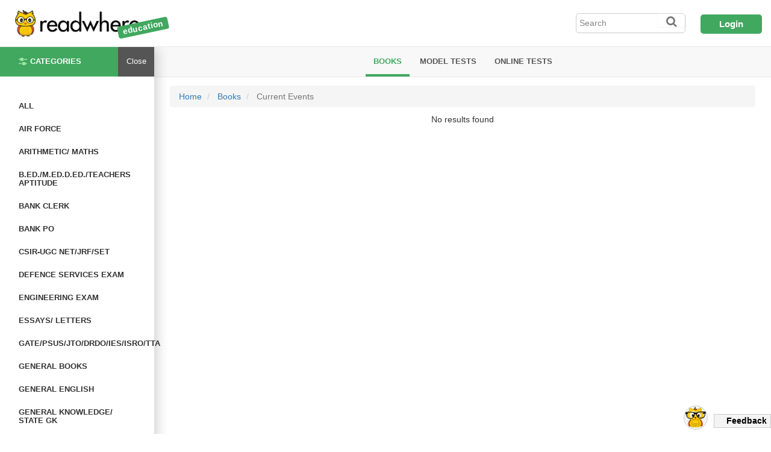

--- FILE ---
content_type: text/html; charset=UTF-8
request_url: https://education.readwhere.com/books/current-events
body_size: 6042
content:
<!doctype html>
<html lang="en" class="no-js">
  <head>
    <meta charset="UTF-8">
    <meta name="viewport" content="width=device-width, initial-scale=1">     <meta name="description" content="Buy books and prepare for the examinations of Current Events " />
<link rel="stylesheet" type="text/css" href="/themes/education/design-elements/css/style.css" />
<link rel="stylesheet" type="text/css" href="/themes/education/design-elements/css/reset.css" />
<link rel="stylesheet" type="text/css" href="/themes/education/design-elements/css/style_common.css" />
<link rel="stylesheet" type="text/css" href="/themes/education/design-elements/css/style5.css" />
<link rel="stylesheet" type="text/css" href="/themes/education/design-elements/css/sweetalert.css" />
<link rel="stylesheet" type="text/css" href="/themes/education/design-elements/css/open-id.css" />
<script type="text/javascript" src="/themes/education/design-elements/js/modernizr.js"></script>
<script type="text/javascript" src="/themes/education/design-elements/js/sweetalert.min.js"></script>
<script type="text/javascript" src="/themes/education/design-elements/js/common.js"></script>
<title> Current Events books : Buy books for Current Events at lowest prices in India by readwhere </title> <meta property="og:image" content="https://marketing.readwhere.com/owlet.png" /><meta property="og:url" content="www.education.readwhere.com" /><meta property="og:title" content="Readwhere - Education" /><meta property="og:site_name" content="Readwhere - Education"/><meta property="og:type" content="website" />
    <link href='http://fonts.googleapis.com/css?family=Open+Sans:400,300,600,700' rel='stylesheet' type='text/css'>
    <link rel="stylesheet" href="https://maxcdn.bootstrapcdn.com/bootstrap/3.3.4/css/bootstrap.min.css">
    <link rel="stylesheet" href="//maxcdn.bootstrapcdn.com/font-awesome/4.3.0/css/font-awesome.min.css">
    <script src="https://ajax.googleapis.com/ajax/libs/jquery/1.11.2/jquery.min.js"></script>
    <script type="text/javascript" src="http://www.readwhere.com/design-elements/rwconnect/all.js"></script>
    
    <script type="text/javascript">
      var Config = {
        'base_url' : 'https://education.readwhere.com',
        'rw_base' : 'http://www.readwhere.com/',
        'host_url' : 'education.readwhere.com',
        'rw_init' : false,
        'isGuest' : '1',
        'viewer_url' : 'https://www.readwhere.com/read/',
        'rw_base_https' : 'https://www.readwhere.com/',
      }

    </script> 

      <div id="fb-root"></div>
      <script>(function(d, s, id) {
        var js, fjs = d.getElementsByTagName(s)[0];
        if (d.getElementById(id)) return;
        js = d.createElement(s); js.id = id;
        js.src = "//connect.facebook.net/en_US/sdk.js#xfbml=1&version=v2.4";
        fjs.parentNode.insertBefore(js, fjs);
      }(document, 'script', 'facebook-jssdk'));</script>


    <script type="text/javascript">
      (function() {
        var po = document.createElement('script'); po.type = 'text/javascript'; po.async = true;
        po.src = 'https://apis.google.com/js/client:plusone.js';
        var s = document.getElementsByTagName('script')[0]; s.parentNode.insertBefore(po, s);
      })();
    </script>

    <script type="text/javascript">
      function IsBrowserIE8() {
        if (jQuery.support.leadingWhitespace == false){
           return true;    
         } else {
            return false;
         }
      }
    </script>

    <script type="text/javascript">
      if(IsBrowserIE8()) {
        Config.rw_init = true;
      } else {
        window.rwAsyncInit = function() {
          /*var app_id = "1372079893"; */
          var app_id = "1431025785";
          RW.init({appId: app_id });
          Config.rw_init = true;
        }  
      }
    </script>
  </head>

  <body> 

    <nav class="navbar navbar-default navbar-static-top">
      <div class="container-fluid">
        <div class="navbar-header">
          <button aria-controls="navbar" aria-expanded="false" data-target="#navbar" data-toggle="collapse" class="navbar-toggle collapsed" type="button">
          <span class="sr-only">Toggle navigation</span>
          <span class="icon-bar"></span>
          <span class="icon-bar"></span>
          <span class="icon-bar"></span>
          </button>
          <a class="navbar-brand" href="https://education.readwhere.com">
            <img src="https://marketing.readwhere.com/Support_images/card-logonlyy.png" class="web_logo">
            <span class="tag label label-success label-important logo_mags">education</span>
          </a>
        </div>
                <div class="navbar-collapse collapse" id="navbar">
          <ul class="nav navbar-nav navbar-right">
            <li class="menumobile" style="margin-right:10px;">

               <form id="search-form" name="submitSearch" method="get" accept-charset="UTF-8" action="" class=""  style="margin-left:8px !important;">
      

                    <input type="text" id="headerupperserach" type="text" placeholder="Search" title="Enter search terms"
                    name="q" value="Search"
                    onfocus="if(this.value=='Search'){this.value='';} " onblur="if(this.value==''){this.value='Search';}">

              </form>
              <a id="doSearch" type="submit" class="btn btn-default"> <i class="fa fa-search fa-lg padding10"></i> </a>
           
            </li>
            <li class="menumobile dropdown" role="presentation">
              <a href="javascript:;" id="login_btn" class="xtra_margin"> <span class="header_shelf_edu"> Login </span> </a>
              <a aria-expanded="false" role="button" href="#" data-toggle="dropdown" class="dropdown-toggle rwlogin_link upperusertext " style="display:none;padding:20px !important;">
                 <i class="fa fa-graduation-cap"></i> <span class="rwlogin_link user_name" href="javascript:;" id="user_email"> </span>
                <!-- <img src="https://marketing.readwhere.com/Man-14.svg">  -->
                <span class="caret"></span>
              </a>
              <ul role="menu" class="dropdown-menu">
                <li><a href="https://education.readwhere.com/myorders">My Orders</a></li>                 <li><a href="http://www.readwhere.com/user/logout?ru=https://education.readwhere.com/books/current-events"> Logout </a></li>
              </ul>
            </li>
             </ul>
        </div>
                <!--/.nav-collapse -->
      </div>
    </nav>

    <!-- container starts-->
    <div> 
<div class="container-fluid"> 	
</div> 
<main class="cd-main-content" style="margin-top:-21px;" >
	
<div class="cd-tab-filter-wrapper" style="border:none;" >
	<div class="cd-tab-filter filter-is-visible">
		<ul class="cd-filters">
			<li class="placeholder">
				<a href="javascript:;" data-type="all"> Books </a> 
			</li>
			<li class="filter"><a data-type="education-microsite" href="https://education.readwhere.com/books"  class="selected bookmag_content content_type" id="book_content"> Books </a></li>
			<li class="filter"><a data-type="eduwhere_modeltest" href="https://education.readwhere.com/modeltests" class=" bookmag_content content_type" id="model_test"> Model Tests </a></li>
			<li class="filter"><a data-type="eduwhere_vouchers" href="https://education.readwhere.com/onlinetests" class=" bookmag_content content_type" id="vouchers"> Online Tests </a></li>
		</ul>
	</div>
</div> 
	<section class="cd-gallery filter-is-visible"> 		<ul class="breadcrumb support_breadcrumb">
	        <li> <a href="https://education.readwhere.com"> Home </a> <!-- <span class="divider">&gt;</span> --> </li>
	        <li> <a href="https://education.readwhere.com/books">Books</a> <!-- <span class="divider">&gt;</span> --> </li>
	        <li class="active"> Current Events </li>
	    </ul> 

		<ul id="all_content_edu" class=""> 		</ul> 
			
			<div class="cd-fail-message" style="display: none;">No results found</div>  
	</section>

	

<div class="cd-filter filter-is-visible">
  <form id="other_pagefilters">
    <div class="form_filers_divedu">
      <div data-tag-key="" class="cd-filter-block">         <h4 class="closed"> 
          <a data-tag-key="" id="catlat_" class="categeory_listtypes " href="https://education.readwhere.com/books"> All </a>
        </h4>
      </div>         <div class="cd-filter-block" data-tag-key="air-force">
          <h4 class="closed">
            <a href="https://education.readwhere.com/books/air-force" class="categeory_listtypes " id="catlat_air-force" data-tag-key="air-force" > Air force </a>
          </h4>
        </div>         <div class="cd-filter-block" data-tag-key="arithmetic-maths">
          <h4 class="closed">
            <a href="https://education.readwhere.com/books/arithmetic-maths" class="categeory_listtypes " id="catlat_arithmetic-maths" data-tag-key="arithmetic-maths" > Arithmetic/ Maths </a>
          </h4>
        </div>         <div class="cd-filter-block" data-tag-key="b.ed.m.ed.d.ed.teachers-aptitude">
          <h4 class="closed">
            <a href="https://education.readwhere.com/books/b.ed.m.ed.d.ed.teachers-aptitude" class="categeory_listtypes " id="catlat_b.ed.m.ed.d.ed.teachers-aptitude" data-tag-key="b.ed.m.ed.d.ed.teachers-aptitude" > B.Ed./M.Ed.D.Ed./Teachers Aptitude </a>
          </h4>
        </div>         <div class="cd-filter-block" data-tag-key="bank-clerk">
          <h4 class="closed">
            <a href="https://education.readwhere.com/books/bank-clerk" class="categeory_listtypes " id="catlat_bank-clerk" data-tag-key="bank-clerk" > Bank Clerk </a>
          </h4>
        </div>         <div class="cd-filter-block" data-tag-key="bank-po">
          <h4 class="closed">
            <a href="https://education.readwhere.com/books/bank-po" class="categeory_listtypes " id="catlat_bank-po" data-tag-key="bank-po" > Bank PO </a>
          </h4>
        </div>         <div class="cd-filter-block" data-tag-key="csir-ugc-netjrfset">
          <h4 class="closed">
            <a href="https://education.readwhere.com/books/csir-ugc-netjrfset" class="categeory_listtypes " id="catlat_csir-ugc-netjrfset" data-tag-key="csir-ugc-netjrfset" > CSIR-UGC NET/JRF/SET </a>
          </h4>
        </div>         <div class="cd-filter-block" data-tag-key="defence-services-exam">
          <h4 class="closed">
            <a href="https://education.readwhere.com/books/defence-services-exam" class="categeory_listtypes " id="catlat_defence-services-exam" data-tag-key="defence-services-exam" > Defence Services Exam </a>
          </h4>
        </div>         <div class="cd-filter-block" data-tag-key="engineering-exam">
          <h4 class="closed">
            <a href="https://education.readwhere.com/books/engineering-exam" class="categeory_listtypes " id="catlat_engineering-exam" data-tag-key="engineering-exam" > Engineering Exam </a>
          </h4>
        </div>         <div class="cd-filter-block" data-tag-key="essays-letters">
          <h4 class="closed">
            <a href="https://education.readwhere.com/books/essays-letters" class="categeory_listtypes " id="catlat_essays-letters" data-tag-key="essays-letters" > Essays/ Letters </a>
          </h4>
        </div>         <div class="cd-filter-block" data-tag-key="gatepsusjtodrdoiesisrotta">
          <h4 class="closed">
            <a href="https://education.readwhere.com/books/gatepsusjtodrdoiesisrotta" class="categeory_listtypes " id="catlat_gatepsusjtodrdoiesisrotta" data-tag-key="gatepsusjtodrdoiesisrotta" > GATE/PSUs/JTO/DRDO/IES/ISRO/TTA </a>
          </h4>
        </div>         <div class="cd-filter-block" data-tag-key="general-books">
          <h4 class="closed">
            <a href="https://education.readwhere.com/books/general-books" class="categeory_listtypes " id="catlat_general-books" data-tag-key="general-books" > General Books </a>
          </h4>
        </div>         <div class="cd-filter-block" data-tag-key="general-english">
          <h4 class="closed">
            <a href="https://education.readwhere.com/books/general-english" class="categeory_listtypes " id="catlat_general-english" data-tag-key="general-english" > General English </a>
          </h4>
        </div>         <div class="cd-filter-block" data-tag-key="general-knowledge-state-gk">
          <h4 class="closed">
            <a href="https://education.readwhere.com/books/general-knowledge-state-gk" class="categeory_listtypes " id="catlat_general-knowledge-state-gk" data-tag-key="general-knowledge-state-gk" > General Knowledge/ State GK </a>
          </h4>
        </div>         <div class="cd-filter-block" data-tag-key="intelligence-bureau-i.b">
          <h4 class="closed">
            <a href="https://education.readwhere.com/books/intelligence-bureau-i.b" class="categeory_listtypes " id="catlat_intelligence-bureau-i.b" data-tag-key="intelligence-bureau-i.b" > Intelligence Bureau (I.B.) </a>
          </h4>
        </div>         <div class="cd-filter-block" data-tag-key="intelligence-test">
          <h4 class="closed">
            <a href="https://education.readwhere.com/books/intelligence-test" class="categeory_listtypes " id="catlat_intelligence-test" data-tag-key="intelligence-test" > Intelligence Test </a>
          </h4>
        </div>         <div class="cd-filter-block" data-tag-key="interview-personality-development">
          <h4 class="closed">
            <a href="https://education.readwhere.com/books/interview-personality-development" class="categeory_listtypes " id="catlat_interview-personality-development" data-tag-key="interview-personality-development" > Interview/ Personality Development </a>
          </h4>
        </div>         <div class="cd-filter-block" data-tag-key="law-series-judicial-services">
          <h4 class="closed">
            <a href="https://education.readwhere.com/books/law-series-judicial-services" class="categeory_listtypes " id="catlat_law-series-judicial-services" data-tag-key="law-series-judicial-services" > Law Series/ Judicial Services </a>
          </h4>
        </div>         <div class="cd-filter-block" data-tag-key="licgicoic">
          <h4 class="closed">
            <a href="https://education.readwhere.com/books/licgicoic" class="categeory_listtypes " id="catlat_licgicoic" data-tag-key="licgicoic" > LIC/GIC/OIC </a>
          </h4>
        </div>         <div class="cd-filter-block" data-tag-key="management-exams">
          <h4 class="closed">
            <a href="https://education.readwhere.com/books/management-exams" class="categeory_listtypes " id="catlat_management-exams" data-tag-key="management-exams" > Management Exams </a>
          </h4>
        </div>         <div class="cd-filter-block" data-tag-key="miscellaneous-books">
          <h4 class="closed">
            <a href="https://education.readwhere.com/books/miscellaneous-books" class="categeory_listtypes " id="catlat_miscellaneous-books" data-tag-key="miscellaneous-books" > Miscellaneous Books </a>
          </h4>
        </div>         <div class="cd-filter-block" data-tag-key="n.d.a.c.d.s">
          <h4 class="closed">
            <a href="https://education.readwhere.com/books/n.d.a.c.d.s" class="categeory_listtypes " id="catlat_n.d.a.c.d.s" data-tag-key="n.d.a.c.d.s" > N.D.A./C.D.S. </a>
          </h4>
        </div>         <div class="cd-filter-block" data-tag-key="navodaya-vidhyalaya">
          <h4 class="closed">
            <a href="https://education.readwhere.com/books/navodaya-vidhyalaya" class="categeory_listtypes " id="catlat_navodaya-vidhyalaya" data-tag-key="navodaya-vidhyalaya" > Navodaya Vidhyalaya </a>
          </h4>
        </div>         <div class="cd-filter-block" data-tag-key="ntsestse">
          <h4 class="closed">
            <a href="https://education.readwhere.com/books/ntsestse" class="categeory_listtypes " id="catlat_ntsestse" data-tag-key="ntsestse" > NTSE/STSE </a>
          </h4>
        </div>         <div class="cd-filter-block" data-tag-key="police-constable">
          <h4 class="closed">
            <a href="https://education.readwhere.com/books/police-constable" class="categeory_listtypes " id="catlat_police-constable" data-tag-key="police-constable" > Police Constable </a>
          </h4>
        </div>         <div class="cd-filter-block" data-tag-key="polytechnic-iti">
          <h4 class="closed">
            <a href="https://education.readwhere.com/books/polytechnic-iti" class="categeory_listtypes " id="catlat_polytechnic-iti" data-tag-key="polytechnic-iti" > Polytechnic/ ITI </a>
          </h4>
        </div>         <div class="cd-filter-block" data-tag-key="railway-technical">
          <h4 class="closed">
            <a href="https://education.readwhere.com/books/railway-technical" class="categeory_listtypes " id="catlat_railway-technical" data-tag-key="railway-technical" > Railway Technical </a>
          </h4>
        </div>         <div class="cd-filter-block" data-tag-key="railways.c.r.a.-exam">
          <h4 class="closed">
            <a href="https://education.readwhere.com/books/railways.c.r.a.-exam" class="categeory_listtypes " id="catlat_railways.c.r.a.-exam" data-tag-key="railways.c.r.a.-exam" > RAILWAY/S.C.R.A. EXAM </a>
          </h4>
        </div>         <div class="cd-filter-block" data-tag-key="sainik-military-school-exam">
          <h4 class="closed">
            <a href="https://education.readwhere.com/books/sainik-military-school-exam" class="categeory_listtypes " id="catlat_sainik-military-school-exam" data-tag-key="sainik-military-school-exam" > Sainik/ Military School Exam </a>
          </h4>
        </div>         <div class="cd-filter-block" data-tag-key="ssc">
          <h4 class="closed">
            <a href="https://education.readwhere.com/books/ssc" class="categeory_listtypes " id="catlat_ssc" data-tag-key="ssc" > SSC </a>
          </h4>
        </div>         <div class="cd-filter-block" data-tag-key="teacher-recruitment-exam">
          <h4 class="closed">
            <a href="https://education.readwhere.com/books/teacher-recruitment-exam" class="categeory_listtypes " id="catlat_teacher-recruitment-exam" data-tag-key="teacher-recruitment-exam" > Teacher Recruitment Exam </a>
          </h4>
        </div>         <div class="cd-filter-block" data-tag-key="union-and-state-civil-service-exam">
          <h4 class="closed">
            <a href="https://education.readwhere.com/books/union-and-state-civil-service-exam" class="categeory_listtypes " id="catlat_union-and-state-civil-service-exam" data-tag-key="union-and-state-civil-service-exam" > Union & State Civil Service Exam </a>
          </h4>
        </div>         <div class="cd-filter-block" data-tag-key="career-development-series">
          <h4 class="closed">
            <a href="https://education.readwhere.com/books/career-development-series" class="categeory_listtypes " id="catlat_career-development-series" data-tag-key="career-development-series" > Career Development Series </a>
          </h4>
        </div>         <div class="cd-filter-block" data-tag-key="postal-department">
          <h4 class="closed">
            <a href="https://education.readwhere.com/books/postal-department" class="categeory_listtypes " id="catlat_postal-department" data-tag-key="postal-department" > Postal Department </a>
          </h4>
        </div>         <div class="cd-filter-block" data-tag-key="police-sub-inspectorasst.-sub-inspector-exam">
          <h4 class="closed">
            <a href="https://education.readwhere.com/books/police-sub-inspectorasst.-sub-inspector-exam" class="categeory_listtypes " id="catlat_police-sub-inspectorasst.-sub-inspector-exam" data-tag-key="police-sub-inspectorasst.-sub-inspector-exam" > Police Sub-Inspector/Asst. Sub-Inspector Exam </a>
          </h4>
        </div>         <div class="cd-filter-block" data-tag-key="state-exams">
          <h4 class="closed">
            <a href="https://education.readwhere.com/books/state-exams" class="categeory_listtypes " id="catlat_state-exams" data-tag-key="state-exams" > State Exams </a>
          </h4>
        </div>         <div class="cd-filter-block" data-tag-key="tgt-pgt-exam">
          <h4 class="closed">
            <a href="https://education.readwhere.com/books/tgt-pgt-exam" class="categeory_listtypes " id="catlat_tgt-pgt-exam" data-tag-key="tgt-pgt-exam" > TGT/ PGT Exam </a>
          </h4>
        </div>         <div class="cd-filter-block" data-tag-key="intelligence-ability">
          <h4 class="closed">
            <a href="https://education.readwhere.com/books/intelligence-ability" class="categeory_listtypes " id="catlat_intelligence-ability" data-tag-key="intelligence-ability" > Intelligence Ability </a>
          </h4>
        </div>         <div class="cd-filter-block" data-tag-key="state-public-service-comission">
          <h4 class="closed">
            <a href="https://education.readwhere.com/books/state-public-service-comission" class="categeory_listtypes " id="catlat_state-public-service-comission" data-tag-key="state-public-service-comission" > State Public Service Comission </a>
          </h4>
        </div>         <div class="cd-filter-block" data-tag-key="general-hindi">
          <h4 class="closed">
            <a href="https://education.readwhere.com/books/general-hindi" class="categeory_listtypes " id="catlat_general-hindi" data-tag-key="general-hindi" > General Hindi </a>
          </h4>
        </div>         <div class="cd-filter-block" data-tag-key="medical-exams">
          <h4 class="closed">
            <a href="https://education.readwhere.com/books/medical-exams" class="categeory_listtypes " id="catlat_medical-exams" data-tag-key="medical-exams" > Medical Exams </a>
          </h4>
        </div>         <div class="cd-filter-block" data-tag-key="history">
          <h4 class="closed">
            <a href="https://education.readwhere.com/books/history" class="categeory_listtypes " id="catlat_history" data-tag-key="history" > History </a>
          </h4>
        </div>         <div class="cd-filter-block" data-tag-key="current-events">
          <h4 class="closed">
            <a href="https://education.readwhere.com/books/current-events" class="categeory_listtypes selected" id="catlat_current-events" data-tag-key="current-events" > Current Events </a>
          </h4>
        </div>         <div class="cd-filter-block" data-tag-key="navy">
          <h4 class="closed">
            <a href="https://education.readwhere.com/books/navy" class="categeory_listtypes " id="catlat_navy" data-tag-key="navy" > Navy </a>
          </h4>
        </div>         <div class="cd-filter-block" data-tag-key="group-discussion">
          <h4 class="closed">
            <a href="https://education.readwhere.com/books/group-discussion" class="categeory_listtypes " id="catlat_group-discussion" data-tag-key="group-discussion" > Group Discussion </a>
          </h4>
        </div>         <div class="cd-filter-block" data-tag-key="csat">
          <h4 class="closed">
            <a href="https://education.readwhere.com/books/csat" class="categeory_listtypes " id="catlat_csat" data-tag-key="csat" > CSAT </a>
          </h4>
        </div>         <div class="cd-filter-block" data-tag-key="reasoning">
          <h4 class="closed">
            <a href="https://education.readwhere.com/books/reasoning" class="categeory_listtypes " id="catlat_reasoning" data-tag-key="reasoning" > Reasoning </a>
          </h4>
        </div>         <div class="cd-filter-block" data-tag-key="computer-awareness">
          <h4 class="closed">
            <a href="https://education.readwhere.com/books/computer-awareness" class="categeory_listtypes " id="catlat_computer-awareness" data-tag-key="computer-awareness" > Computer Awareness </a>
          </h4>
        </div>         <div class="cd-filter-block" data-tag-key="ssb">
          <h4 class="closed">
            <a href="https://education.readwhere.com/books/ssb" class="categeory_listtypes " id="catlat_ssb" data-tag-key="ssb" > SSB </a>
          </h4>
        </div>         <div class="cd-filter-block" data-tag-key="dictionary">
          <h4 class="closed">
            <a href="https://education.readwhere.com/books/dictionary" class="categeory_listtypes " id="catlat_dictionary" data-tag-key="dictionary" > Dictionary </a>
          </h4>
        </div>         <div class="cd-filter-block" data-tag-key="paramedical-and-nursing">
          <h4 class="closed">
            <a href="https://education.readwhere.com/books/paramedical-and-nursing" class="categeory_listtypes " id="catlat_paramedical-and-nursing" data-tag-key="paramedical-and-nursing" > Paramedical & Nursing </a>
          </h4>
        </div>         <div class="cd-filter-block" data-tag-key="skills-development">
          <h4 class="closed">
            <a href="https://education.readwhere.com/books/skills-development" class="categeory_listtypes " id="catlat_skills-development" data-tag-key="skills-development" > Skills Development </a>
          </h4>
        </div>  
    </div>
  </form>

   <a class="cd-close" href="javascript:;">Close</a>
   <div class="footer_edu">
      <a href="http://www.readwhere.com/terms-of-use"> Terms </a>
      <a href="http://www.readwhere.com/contact"> Contact Us </a>
      <a href="http://www.readwhere.com/user/login?ru=http://www.readwhere.com/publish/login"> Publish </a>
      <a href="http://www.readwhere.com/" style="width:100%;float:left"> &#169; Readwhere </a> 
   </div>
</div> <!-- cd-filter -->

<a class="cd-filter-trigger filter-is-visible" href="javascript:;"> Categories </a>


<script>
  if (screen.width <= 728) {
  $('.cd-filter').removeClass('filter-is-visible');
  $('.cd-filter-trigger').removeClass('filter-is-visible');
  $('.cd-gallery').removeClass('filter-is-visible');
  };
</script>
</main>

<div class="full_page_loader">
  <img src="/themes/education/design-elements/images/preloader.gif">
</div>

<script type="text/javascript">
	var title_detail = [];
</script>    </div> 
    <script type="text/javascript" src="http://ajax.googleapis.com/ajax/libs/jqueryui/1.10.3/jquery-ui.min.js"></script>
    <script src="https://maxcdn.bootstrapcdn.com/bootstrap/3.3.4/js/bootstrap.min.js"></script>
  
    <div id="feedback-issue">
      <span>
        <a id="sendfeedback" href="javascript:;">Feedback
          <span class="rw_sendfeednrdy"> <img src="/themes/education/design-elements/images/feedback-logo.png" alt="readwhere education feebdack" style="width:100%;"></span>
        </a>
      </span>
    </div>

    <div style="bottom: 28px; display: none; height: 246px;right:-1px;" id="de-feedback">
      <div class="title">
        <span>Send Feedback</span>
        <div class="close" id="closefeedback"> <i class="fa fa-times-circle"></i> </div>
      </div>

      <div id="feedback_btn">
        <div class="feedback-response"></div>
        <div class="ques">
          <span>How can we improve?</span>
        </div>
        <textarea id="feedback_textarea" class="feedback-text" rows="4"></textarea>
        
        <div>
          <div class="ques" id="feedback_empty" style="display:none;">
            <div class="alert alert-error" style="width:88%;">
              Enter Feedback.
            </div>
          </div> 

          <div class="usremail"> 
            <input type="text" class="feedback-email" size="20" value="Enter your Email-ID" onfocus="if(this.value=='Enter your Email-ID'){this.value='';}" onblur="if(this.value==''){this.value='Enter your Email-ID';}" id="feedback_email">
          </div>
                    
        </div>

        <div class="ques" id="feedback_invalid_email" style="display:none;">
          <div class="alert alert-error" style="width:88%;">
            Please enter valid email.
          </div>
        </div>
        <div style="margin-left:8px;margin-top:6px;background-color: #555 !important;color: #fff !important;float:left;" class="btn nofloat feedback-send ">
          <div>
            <span class="label_feedback">Send</span>
          </div>
        </div>
        <div style="margin-top:6px;background-color: #555 !important;color: #fff !important;" class="btn nofloat feedback-cancel" id="cancelfeedback">
          <div>
            <span class="label_feedback">Cancel</span>
          </div>
        </div>
      </div>

      <div style="display:none;margin-top: 20px;margin-left: 20px;" id="feedback_thanks">Thanks for feedback.</div>
    </div>
  

      <!-- Place this tag in your head or just before your close body tag. -->
<script src="https://apis.google.com/js/platform.js" async defer></script>
  <script type="text/javascript" src="/themes/education/design-elements/js/user.js"></script>
<script type="text/javascript" src="/themes/education/design-elements/js/script.js"></script>
<script type="text/javascript" src="/themes/education/design-elements/js/jquery.mixitup.min.js"></script>
<script type="text/javascript" src="/themes/education/design-elements/js/home.js"></script>
<script type="text/javascript" src="/themes/education/design-elements/js/title.js"></script>
<script type="text/javascript">
/*<![CDATA[*/
if(Config.environment != 'DEVELOPMENT') {
                       (function(i,s,o,g,r,a,m){i['GoogleAnalyticsObject']=r;i[r]=i[r]||function(){
                          (i[r].q=i[r].q||[]).push(arguments)},i[r].l=1*new Date();a=s.createElement(o),
                          m=s.getElementsByTagName(o)[0];a.async=1;a.src=g;m.parentNode.insertBefore(a,m)
                          })(window,document,'script','//www.google-analytics.com/analytics.js','ga');

                          ga('create', 'UA-64685797-1', 'auto');  
                          
                          var _comscore = _comscore || [];
                          _comscore.push({ c1: '2', c2: '17503311' });
                          (function() {
                            var s = document.createElement('script'), el = document.getElementsByTagName('script')[0]; s.async = true;
                            s.src = (document.location.protocol == 'https:' ? 'https://sb' : 'http://b') + '.scorecardresearch.com/beacon.js';
                            el.parentNode.insertBefore(s, el);
                          })();
                       }
function gaTrackEvent(category, action, label, integer_value) { 
                          if(Config.environment == 'DEVELOPMENT' || category=='nosearchresult') { 
                            console.log('category ' + category + ' action ' + action + '  label ' + label + ' integer_value ' + integer_value); 
                          } 
                          if(Config.environment != 'DEVELOPMENT') {  
                            if (typeof ga !== 'undefined' && ga !== null) {
                              ga('send', 'event', category, action, label, integer_value);
                            } 
                          } 
                       }
function setCustomVar(dimension, value) { 
                          if(Config.environment == 'DEVELOPMENT') { 
                            console.log('dimension ' + dimension + ' value ' + value); 
                          } 
                          if(Config.environment != 'DEVELOPMENT') {  
                            if (typeof ga !== 'undefined' && ga !== null) {
                              ga('set', dimension, value);
                            } 
                          } 
                        }
function getParameterByName( name ) {
                          name = name.replace(/[\[]/,'\\[').replace(/[\]]/,'\\]');
                          var regexS = '[\?&]'+name+'=([^&#]*)', 
                              regex = new RegExp( regexS ),
                              results = regex.exec( window.location.href );
                          if( results == null ){
                            return '';
                          } else{
                            return decodeURIComponent(results[1].replace(/\+/g, ' '));
                          }
                        }
                        var refString =  getParameterByName('ref'); 
                        if(refString) {
                          setCustomVar('dimension4' , refString);
                        }
var visitor = (Config.isGuest) ? 'guest' : 'registered';
                       setCustomVar('dimension3', visitor);
                      
ga('send', 'pageview');
/*]]>*/
</script>
</body>

</html>

--- FILE ---
content_type: text/css
request_url: https://education.readwhere.com/themes/education/design-elements/css/style.css
body_size: 5556
content:
/* -------------------------------- 

Primary style

-------------------------------- */
*, *::after, *::before {
  -webkit-box-sizing: border-box;
  -moz-box-sizing: border-box;
  box-sizing: border-box;
}

html {
  font-size: 62.5%;
}

html * {
  -webkit-font-smoothing: antialiased;
  -moz-osx-font-smoothing: grayscale;
}

body {
  font-size: 1.6rem;
  font-family: "Open Sans", sans-serif !important;
  color: #331d35;
  background-color: #e7e7e7;
}

a {
  color: #41A85F;
  text-decoration: none;
}
a:focus{
    outline: none !important;
}
/* -------------------------------- 
Main Components 
-------------------------------- */
.cd-header {
  position: relative;
  height: 150px;
  background-color: #331d35;
}
.cd-header h1 {
  color: #ffffff;
  line-height: 150px;
  text-align: center;
  font-size: 2.4rem;
  font-weight: 300;
}
@media only screen and (min-width: 1170px) {
  .cd-header {
    height: 180px;
  }
  .cd-header h1 {
    line-height: 180px;
  }
}

.cd-main-content {
  position: relative;
  min-height: 100vh;
}
.cd-main-content:after {
  content: "";
  display: table;
  clear: both;
}
.cd-main-content.is-fixed .cd-tab-filter-wrapper {
  position: fixed;
  top: 0;
  left: 0;
  width: 100%;
}
.cd-main-content.is-fixed .cd-gallery {
  padding-top: 76px;
}
.cd-main-content.is-fixed .cd-filter {
  position: fixed;
  height: 100vh;
  overflow: hidden;
}
.cd-main-content.is-fixed .cd-filter form {
  height: 100vh;
  overflow: auto;
  -webkit-overflow-scrolling: touch;
}
.cd-main-content.is-fixed .cd-filter-trigger {
  position: fixed;
}
@media only screen and (min-width: 768px) {
  .cd-main-content.is-fixed .cd-gallery {
    padding-top: 90px;
  }
}
@media only screen and (min-width: 1170px) {
  .cd-main-content.is-fixed .cd-gallery {
    padding-top: 100px;
  }
}

/* -------------------------------- 

xtab-filter 

-------------------------------- */
.cd-tab-filter-wrapper {
    background-color: #f8f8f8;
    border-bottom: 1px solid #ddd;
    border-top: 1px solid #ddd;
    box-shadow: 0 1px 1px rgba(0, 0, 0, 0.08);
    z-index: 1;
}
.cd-tab-filter-wrapper:after {
  content: "";
  display: table;
  clear: both;
}

.cd-tab-filter {
  /* tabbed navigation style on mobile - dropdown */
  position: relative;
  height: 50px;
  width: 140px;
  margin: 0 auto;
  z-index: 1;
}
.cd-tab-filter::after {
  /* small arrow icon */
  content: '';
  position: absolute;
  right: 14px;
  top: 50%;
  bottom: auto;
  -webkit-transform: translateY(-50%);
  -moz-transform: translateY(-50%);
  -ms-transform: translateY(-50%);
  -o-transform: translateY(-50%);
  transform: translateY(-50%);
  display: inline-block;
  width: 16px;
  height: 16px;
  background: url("https://marketing.readwhere.com/covers/cd-icon-arrow.svg") no-repeat center center;
  -webkit-transition: all 0.3s;
  -moz-transition: all 0.3s;
  transition: all 0.3s;
  pointer-events: none;
}
.cd-tab-filter ul {
  position: absolute;
  top: 0;
  left: 0;
  background-color: #F8F8F8;
  box-shadow: inset 0 -2px 0 #41A85F;
}
.cd-tab-filter li {
  display: none;
}
.cd-tab-filter li:first-child {
  /* this way the placehodler is alway visible */
  display: block;
}
.cd-tab-filter a {
  display: block;
  /* set same size of the .cd-tab-filter */
  height: 50px;
  width: 140px;
  line-height: 50px;
  padding-left: 14px;
  color: #555;
}
.cd-tab-filter a.selected {
  background: #41A85F;
  color: #ffffff;
}
.cd-tab-filter.is-open::after {
  /* small arrow rotation */
  -webkit-transform: translateY(-50%) rotate(-180deg);
  -moz-transform: translateY(-50%) rotate(-180deg);
  -ms-transform: translateY(-50%) rotate(-180deg);
  -o-transform: translateY(-50%) rotate(-180deg);
  transform: translateY(-50%) rotate(-180deg);
}
.cd-tab-filter.is-open ul {
  box-shadow: inset 0 -2px 0 #41307c, 0 2px 10px rgba(0, 0, 0, 0.2);
}
.cd-tab-filter.is-open ul li {
  display: block;
}
.cd-tab-filter.is-open .placeholder a {
  /* reduces the opacity of the placeholder on mobile when the menu is open */
  opacity: .4;
}
@media only screen and (min-width: 768px) {
  .cd-tab-filter {
    /* tabbed navigation style on medium devices */
    width: auto;
    cursor: auto;
  }
  .cd-tab-filter::after {
    /* hide the arrow */
    display: none;
  }
  .cd-tab-filter ul {
    background: transparent;
    position: static;
    box-shadow: none;
    text-align: center;
  }
  .cd-tab-filter li {
    display: inline-block;
  }
  .cd-tab-filter li.placeholder {
    display: none !important;
  }
  .cd-tab-filter a {
    display: inline-block;
    padding: 0 1em;
    width: auto;
    color: #555;
    text-transform: uppercase;
    font-weight: 700;
    font-size: 1.3rem;
  }
  .no-touch .cd-tab-filter a:hover {
    color: #41A85F;
  }
  .no-touch .cd-tab-filter a:focus {
    outline: none !important;
  }
  .cd-tab-filter a.selected {
    background: transparent;
    color: #41A85F;
    /* create border bottom using box-shadow property */
    box-shadow: inset 0 -4px 0 #41A85F;
  }
  .cd-tab-filter.is-open ul li {
    display: inline-block;
  }
}
@media only screen and (min-width: 1170px) {
  .cd-tab-filter {
    /* tabbed navigation on big devices */
    width: 100%;
    float: right;
    margin: 0;
    -webkit-transition: width 0.3s;
    -moz-transition: width 0.3s;
    transition: width 0.3s;
  }
  .cd-tab-filter.filter-is-visible {
    /* reduce width when filter is visible */
    width: 80%;
  }
}

/* -------------------------------- 

xgallery 

-------------------------------- */
.cd-gallery {
  padding: 26px 5%;
  width: 100%;
}
.cd-gallery li {
  margin-bottom: 1.6em;
  box-shadow: 0 1px 4px rgba(0, 0, 0, 0.1);
  display: none;
}
.cd-gallery li.gap {
  /* used in combination with text-align: justify to align gallery elements */
  opacity: 0;
  height: 0;
  display: inline-block;
}
.cd-gallery img {
  display: block;
  width: 100%;
}
.cd-gallery .cd-fail-message {
  display: none;
  text-align: center;
}
@media only screen and (min-width: 768px) {
  .cd-gallery {
    padding: 40px 3%;
  }
  .cd-gallery ul {
    text-align: justify;
  }
  .cd-gallery ul:after {
    content: "";
    display: table;
    clear: both;
  }
  .cd-gallery li {
    width: 48%;
    margin:0.5%;
  }
}
@media only screen and (min-width: 1170px) {
  .cd-gallery {
    padding: 25px 2%;
    float: right;
    -webkit-transition: width 0.3s;
    -moz-transition: width 0.3s;
    transition: width 0.3s;
  }
  .cd-gallery li {
    width: 22%;
    margin: 1%;
  }
  .cd-gallery.filter-is-visible {
    /* reduce width when filter is visible */
    width: 80%;
  }
}

/* -------------------------------- 

xfilter 

-------------------------------- */
.cd-filter {
  position: absolute;
  top: 0;
  left: 0;
  width: 280px;
  height: 100%;
  background: #ffffff;
  box-shadow: 4px 4px 20px transparent;
  z-index: 2;
  /* Force Hardware Acceleration in WebKit */
  -webkit-transform: translateZ(0);
  -moz-transform: translateZ(0);
  -ms-transform: translateZ(0);
  -o-transform: translateZ(0);
  transform: translateZ(0);
  -webkit-backface-visibility: hidden;
  backface-visibility: hidden;
  -webkit-transform: translateX(-100%);
  -moz-transform: translateX(-100%);
  -ms-transform: translateX(-100%);
  -o-transform: translateX(-100%);
  transform: translateX(-100%);
  -webkit-transition: -webkit-transform 0.3s, box-shadow 0.3s;
  -moz-transition: -moz-transform 0.3s, box-shadow 0.3s;
  transition: transform 0.3s, box-shadow 0.3s;
}
.cd-filter::before {
  /* top colored bar */
  content: '';
  position: absolute;
  top: 0;
  left: 0;
  height: 50px;
  width: 100%;
  background-color: #41A85F;
  z-index: 2;
}
.cd-filter form {
  padding: 70px 20px;
}
.cd-filter .cd-close {
  position: absolute;
  top: 0;
  right: 0;
  height: 50px;
  line-height: 50px;
  width: 60px;
  color: #ffffff;
  font-size: 1.3rem;
  text-align: center;
  background:#555;
  opacity: 0;
  -webkit-transition: opacity 0.3s;
  -moz-transition: opacity 0.3s;
  transition: opacity 0.3s;
  z-index: 3;
}
.no-touch .cd-filter .cd-close:hover {
  background: #333;
}
.cd-filter.filter-is-visible {
  -webkit-transform: translateX(0);
  -moz-transform: translateX(0);
  -ms-transform: translateX(0);
  -o-transform: translateX(0);
  transform: translateX(0);
  box-shadow: 4px 4px 20px rgba(0, 0, 0, 0.2);
}
.cd-filter.filter-is-visible .cd-close {
  opacity: 1;
}
@media only screen and (min-width: 1170px) {
  .cd-filter {
    width: 20%;
  }
  .cd-filter form {
    padding: 70px 10%;
  }
}

.cd-filter-trigger {
  position: absolute;
  top: 0;
  left: 2%;
  height: 50px;
  line-height: 50px;
  width: auto;
  font-size: 1.3rem;
    font-weight: 700;
    padding-left: 24px;
    color: #F8F8F8;
  /* image replacement */
  overflow: hidden;
  text-indent: 0;
  white-space: nowrap;
  background: url("../images/cd-icon-filter.png") no-repeat scroll center center transparent;
  background-position: left center;
  z-index: 3;
  -webkit-transition: color 0.3s;
    -moz-transition: color 0.3s;
    transition: color 0.3s;
}
.cd-filter-trigger.filter-is-visible {
  pointer-events: none;
}
@media only screen and (min-width: 1170px) {
  .cd-filter-trigger {
    width: auto;
    left: 2%;
    text-indent: 0;
    color: #9a9a9a;
    text-transform: uppercase;
    
    
  }
  .no-touch .cd-filter-trigger:hover {
    color: #41A85F;
  }
  .cd-filter-trigger.filter-is-visible, .cd-filter-trigger.filter-is-visible:hover {
    color: #ffffff;
  }
}

/* -------------------------------- 

xcustom form elements 

-------------------------------- */
.cd-filter-block {
  margin-bottom: 1.6em;
}
.cd-filter-block h4 {
  /* filter block title */
  position: relative;
  margin-bottom: .2em;
  color: #9a9a9a;
  text-transform: uppercase;
  font-weight: 700;
  font-size: 1.3rem;
  -webkit-user-select: none;
  -moz-user-select: none;
  -ms-user-select: none;
  user-select: none;
  cursor: pointer;
}
.no-touch .cd-filter-block h4:hover {
  color: #41A85F;
}
.cd-filter-block h4::before {
}
.cd-filter-block h4.closed::before {
  -webkit-transform: translateY(-50%) rotate(-90deg);
  -moz-transform: translateY(-50%) rotate(-90deg);
  -ms-transform: translateY(-50%) rotate(-90deg);
  -o-transform: translateY(-50%) rotate(-90deg);
  transform: translateY(-50%) rotate(-90deg);
}
.cd-filter-block input, .cd-filter-block select,
.cd-filter-block .radio-label::before,
.cd-filter-block .checkbox-label::before {
  /* shared style for input elements */
  font-family: "Open Sans", sans-serif;
  border-radius: 0;
  background-color: #ffffff;
  border: 2px solid #e6e6e6;
}
.cd-filter-block input[type='search'],
.cd-filter-block input[type='text'],
.cd-filter-block select {
  width: 100%;
  padding: .8em;
  -webkit-appearance: none;
  -moz-appearance: none;
  -ms-appearance: none;
  -o-appearance: none;
  appearance: none;
  box-shadow: none;
}
.cd-filter-block input[type='search']:focus,
.cd-filter-block input[type='text']:focus,
.cd-filter-block select:focus {
  outline: none;
  background-color: #ffffff;
  border-color: #41A85F;
}
.cd-filter-block input[type='search'] {
  /* custom style for the search element */
  border-color: transparent;
  background-color: #e6e6e6;
  /* prevent jump - ios devices */
  font-size: 1.6rem !important;
}
.cd-filter-block input[type='search']::-webkit-search-cancel-button {
  display: none;
}
.cd-filter-block .cd-select {
  /* select element wrapper */
  position: relative;
}
.cd-filter-block .cd-select::after {
  /* switcher arrow for select element */
  content: '';
  position: absolute;
  z-index: 1;
  right: 14px;
  top: 50%;
  -webkit-transform: translateY(-50%);
  -moz-transform: translateY(-50%);
  -ms-transform: translateY(-50%);
  -o-transform: translateY(-50%);
  transform: translateY(-50%);
  display: block;
  width: 16px;
  height: 16px;
  background: url("../img/cd-icon-arrow.svg") no-repeat center center;
  pointer-events: none;
}
.cd-filter-block select {
  cursor: pointer;
  font-size: 1.4rem;
}
.cd-filter-block select::-ms-expand {
  display: none;
}
.cd-filter-block .list li {
  position: relative;
  margin-bottom: .8em;
}
.cd-filter-block .list li:last-of-type {
  margin-bottom: 0;
}
.cd-filter-block input[type=radio],
.cd-filter-block input[type=checkbox] {
  /* hide original check and radio buttons */
  position: absolute;
  left: 0;
  top: 0;
  margin: 0;
  padding: 0;
  opacity: 0;
  z-index: 2;
}
.cd-filter-block .checkbox-label,
.cd-filter-block .radio-label {
  padding-left: 24px;
  font-size: 1.4rem;
  -webkit-user-select: none;
  -moz-user-select: none;
  -ms-user-select: none;
  user-select: none;
}
.cd-filter-block .checkbox-label::before, .cd-filter-block .checkbox-label::after,
.cd-filter-block .radio-label::before,
.cd-filter-block .radio-label::after {
  /* custom radio and check boxes */
  content: '';
  display: block;
  position: absolute;
  top: 50%;
  -webkit-transform: translateY(-50%);
  -moz-transform: translateY(-50%);
  -ms-transform: translateY(-50%);
  -o-transform: translateY(-50%);
  transform: translateY(-50%);
}
.cd-filter-block .checkbox-label::before,
.cd-filter-block .radio-label::before {
  width: 16px;
  height: 16px;
  left: 0;
}
.cd-filter-block .checkbox-label::after,
.cd-filter-block .radio-label::after {
  /* check mark - hidden */
  display: none;
}
.cd-filter-block .checkbox-label::after {
  /* check mark style for check boxes */
  width: 16px;
  height: 16px;
  background: url("../img/cd-icon-check.svg") no-repeat center center;
}
.cd-filter-block .radio-label::before,
.cd-filter-block .radio-label::after {
  border-radius: 50%;
}
.cd-filter-block .radio-label::after {
  /* check mark style for radio buttons */
  width: 6px;
  height: 6px;
  background-color: #ffffff;
  left: 5px;
}
.cd-filter-block input[type=radio]:checked + label::before,
.cd-filter-block input[type=checkbox]:checked + label::before {
  border-color: #41A85F;
  background-color: #41A85F;
}
.cd-filter-block input[type=radio]:checked + label::after,
.cd-filter-block input[type=checkbox]:checked + label::after {
  display: block;
}

@-moz-document url-prefix() {
  /* hide custom arrow on Firefox - select element */
  .cd-filter-block .cd-select::after {
    display: none;
  }
}

.action_block {
    border: 1px solid #eee;
    float: left;
    margin: 0;
    max-height: 300px;
    min-height: 300px;
    overflow: hidden;
    width: 100%;
    z-index: 99;
}
.action_block .posrel_edu {
    position: relative;
}
.action_block img {
    width: 100%;
}
.floating_round_inner {
    background: none repeat scroll 0 0 #fff;
    border: 2px solid #fff;
    border-radius: 50px;
    box-shadow: 1px 2px 1px #888;
    cursor: pointer;
    display: none;
    height: 35px;
    outline: medium none;
    padding: 3px 0;
    position: absolute;
    right: 15px;
    text-align: center;
    top: 11px;
    width: 35px;
}
.roundripl_inner a {
    cursor: pointer;
    overflow: hidden;
    position: relative;
    text-decoration: none;
}
.card-face__menu-button {
    float: left;
    width: 100%;
}
.hidden_info_section {
    background: none repeat scroll 0 0 #fff;
    display: none;
    float: left;
    height: 100%;
    position: absolute;
    text-align: center;
    top: 0;
    width: 100%;
}
.roundripl_inner_lw {
    margin: 0 auto;
}
.common_wdth_mainarrow {
    border-bottom: 1px dashed #ddd;
    cursor: pointer;
    float: left;
    width: 100%;
}
.common_wdth_mainarrow .img_back_arrow {
    float: left;
    margin: 2% 0 2% 2%;
    width: 20px;
}
.hidden_info_section .details_hidden {
    border-bottom: 1px dashed #ddd;
    color: #555;
    float: left;
    font-size: 14px;
    height: 33%;
    line-height: 18px;
    margin: 0 0 16px;
    overflow: hidden;
    padding: 10px 15px;
    text-align: center;
    width: 100%;
}
.price_div_btn {
    border: 3px solid #f44336;
    color: #f44336;
    cursor: default;
    font-weight: bolder;
    padding: 1% 15%;
}
.common_wdth_main {
    float: left;
    margin: 7% 0 0;
    width: 100%;
}
.buy_nw_eductn {
    background: none repeat scroll 0 0 #41a85f;
    color: #fff;
    font-weight: bolder;
    line-height: 28px;
    padding: 2% 21%;
}
.heading_name {
    background: none repeat scroll 0 0 #fff;
    border-bottom: 2px solid #41a85f;
    border-left: 1px solid #eee;
    border-right: 1px solid #eee;
    color: #3e4e68;
    float: left;
    font-size: 16px;
    height: 45px;
    line-height: 43px;
    overflow: hidden;
    padding: 0 0 0 3%;
    text-align: left;
    width: 100%;
    z-index: 9999;
}
@media only screen and (max-width: 768px) {
.paginationwidth{
  width: 100% !important;
}
  .sucess_div img {
    width: 100% !important;
}
.navbar-brand {
    height: auto !important;
    padding: 13px 2px !important;
}
.tabs-left > .nav-tabs {
    border: medium none !important;
    float: left;
    width: 100% !important;
}
.order_content {
    border: medium none !important;
    float: left;
    min-height: 107px;
    padding-left: 1%;
    width: 99% !important;
}
.margin-top {
    margin: 15px 0 0 !important;
}
.navbar-brand img {
    width: 80% !important;
}
.sharingsectionsedu{
  margin: 0 75px 0 0 !important;
}
}
label {
    display: inline !important;
    font-weight: 700;
    margin-bottom: 5px;
    max-width: 100%;
}
.navbar-default {
    background-color: #fff !important;
    border-color: #e7e7e7;
}
.navbar-brand {
    float: left;
    font-size: 18px;
    line-height: 20px;
    position: relative;
}
.navbar-brand {
    height: auto !important;
}
.navbar-brand img {
    width: 94%;
}
.navbar-nav > li{
  padding: 11px 0;
}
.logo_mags {
    background-color: #41a85f !important;
    font-size: 12px;
    position: absolute;
    right: -10px;
    top: 36px;
    -ms-transform: rotate(-12deg); /* IE 9 */
    -webkit-transform: rotate(-12deg); /* Chrome, Safari, Opera */
    transform: rotate(-12deg);
}
.nav > li > a {
    display: block;
    padding: 0 15px !important;
    position: relative;
}
.nav > li > a > img {
    width: 60px;
}
.header_shelf_edu {
    background: none repeat scroll 0 0 #41a85f;
    border-radius: 5px;
    color: #fff;
    float: left;
    font-size: 15px;
    font-weight: 600;
    padding: 6px 31px !important;
    text-align: center;
    width: 100%;
}
.xtra_margin {
    margin: 10% 0 0;
}
.promotional_banners:hover {
    border: 1px solid #41a85f;
}
.promotional_banners {
    border: 1px solid #eee;
    float: left;
    margin: 0 0 10px;
    position: relative;
    text-align: center;
    width: 100%;
}
.promotional_banners img {
    margin: 0 auto;
    max-width: 100%;
    width: auto;
}
.carousel-control.left {
    background-attachment: scroll;
    background-clip: border-box;
    background-color: #eee;
    background-image: none !important;
    background-origin: padding-box;
    background-position: 0 0;
    background-repeat: repeat;
    background-size: auto auto;
    border-radius: 0;
    height: 50px;
    top: 37%;
    transition: border-radius 1s ease 0s;
    width: 50px;
}
.carousel-control.right {
    background-attachment: scroll;
    background-clip: border-box;
    background-color: #eee;
    background-image: none !important;
    background-origin: padding-box;
    background-position: 0 0;
    background-repeat: repeat;
    background-size: auto auto;
    border-radius: 0;
    height: 50px;
    top: 37%;
    transition: border-radius 1s ease 0s;
    width: 50px;
}
.carousel-control.left:hover {
    border-radius: 50px;
}
.carousel-control.right:hover {
    border-radius: 50px;
}
.carousel-inner > .item > a > img, .carousel-inner > .item > img {
    margin: 0 auto;
}
#other_pagefilters {
    display: block;
}
#other_pagefilters h4 a {
    color: #333;
    float: left;
    padding: 12px 0 12px 5px;
    width: 100%;
}
#other_pagefilters h4 a.selected {
    border: 3px solid #41a85f !important;
}
#other_pagefilters li a {
    color: #3e4e68;
    font-weight: 600;
    padding: 0 0 0 11%;
}
#other_pagefilters .cd-filter-block {
    margin-bottom: -5px !important;
}
.footer_edu {
    background: none repeat scroll 0 0 #f5f5f5;
    border-top: 1px solid #ddd;
    bottom: 0;
    display: block;
    position: fixed;
    text-align: center;
    width: 100%;
}
.footer_edu a {
    color: #777;
    font-size: 11px;
    font-weight: bold;
    line-height: 15px;
    padding: 1% 5%;
}
#vertical-scrollbar-demo {
    height: 100px;
    width: 400px;
}
#horizontal-scrollbar-demo {
    height: 200px;
    width: 400px;
}
#horizontal-scrollbar-demo .overview {
    white-space: nowrap;
}
#horizontal-scrollbar-demo img {
    height: 180px;
    width: 180px;
}
#vertical-horizontal-scrollbar-demo {
    height: 200px;
    width: 400px;
}
#vertical-horizontal-scrollbar-demo .overview {
    width: 600px;
}
#min-thumb-size-demo .overview {
    width: 600px;
}
#min-thumb-size-demo {
    height: 200px;
    width: 400px;
}
#min-thumb-size-demo .overview {
    width: 600px;
}
#min-thumb-size-demo .vertical .thumb {
    min-height: 150px;
}
#min-thumb-size-demo .horizontal .thumb {
    min-width: 300px;
}
#fixed-thumb-size-demo {
    width: 400px;
}
#wrapper {
    background: none repeat scroll 0 0 #aaa;
    bottom: 48px;
    left: 0;
    overflow: auto;
    position: absolute;
    top: 45px;
    width: 100%;
    z-index: 1;
}
#scroller {
    padding: 0;
    position: absolute;
    width: 100%;
    z-index: 1;
}
#scroller ul {
    list-style: none outside none;
    margin: 0;
    padding: 0;
    text-align: left;
    width: 100%;
}
#scroller li {
    background-color: #fafafa;
    border-bottom: 1px solid #ccc;
    border-top: 1px solid #fff;
    font-size: 14px;
    height: 40px;
    line-height: 40px;
    padding: 0 10px;
}
.form_filers_divedu {
    float: left;
    margin-bottom: 86px;
    width: 100%;
}
.full_page_loader {
    background: none repeat scroll 0 0 #fff;
    display: none;
    height: 100%;
    left: 0;
    opacity: 0.86;
    position: fixed;
    top: 0;
    width: 100%;
    z-index: 999999;
}
.full_page_loader img {
    left: 45%;
    position: absolute;
    top: 37%;
    width: 200px;
}
.cart_value {
    background: none repeat scroll 0 0 #3e4e68;
    border-radius: 5px;
    color: #fff;
    display: none;
    font-size: 12px;
    font-weight: bold;
    line-height: 13px;
    padding: 2px 3px;
    position: absolute;
    right: 28%;
    top: 24%;
}
.buy_nw_eductn:hover {
    color: #fff !important;
}
.load_morehmecls {
    background: none repeat scroll 0 0 #41a85f;
    color: #fff;
    float: left;
    font-weight: bold;
    padding: 1% 0;
    text-align: center;
    width: 100%;
}
a.load_morehmecls:hover {
    color: #fff !important;
}
.nav-tabs li {
    box-shadow: none;
    margin: 0;
    width: auto;
}
.nav-tabs li a {
    border: medium none !important;
    box-shadow: none;
    color: #788;
    font-size: 15px;
    font-weight: 600;
    padding: 15px 25px !important;
}
.nav-tabs li.active a {
    background: none repeat scroll 0 0 #41a85f !important;
    color: #fff !important;
}

.action_btn {
    background: none repeat scroll 0 0 #3e4e68;
    border-left: 1px solid #eee;
    border-right: 1px solid #eee;
    color: #fff;
    float: left;
    font-size: 16px;
    font-weight: 600;
    height: 45px;
    line-height: 43px;
    overflow: hidden;
    padding: 0 0 0 3%;
    text-align: center;
    width: 100%;
    z-index: 9999;
}
.action_btn:hover {
    color: #fff;
    text-decoration: none;
}
.action_btn:focus {
    color: #fff;
    text-decoration: none;
}
.orderpage_heading {
    border-bottom: 1px dashed #eee;
    font-size: 3em;
    font-weight: 300;
    margin: -1% 0 2%;
    padding-bottom: 15px;
}
.tabs-below > .nav-tabs, .tabs-right > .nav-tabs, .tabs-left > .nav-tabs {
    border-bottom: 0 none;
}
.tab-content > .tab-pane, .pill-content > .pill-pane {
    display: none;
}
.tab-content > .active, .pill-content > .active {
    display: block;
}
.tabs-below > .nav-tabs {
    border-top: 1px solid #ddd;
}
.tabs-below > .nav-tabs > li {
    margin-bottom: 0;
    margin-top: -1px;
}
.tabs-below > .nav-tabs > li > a {
    border-radius: 0 0 4px 4px;
}
.tabs-below > .nav-tabs > li > a:hover, .tabs-below > .nav-tabs > li > a:focus {
    border-bottom-color: transparent;
    border-top-color: #ddd;
}
.tabs-below > .nav-tabs > .active > a, .tabs-below > .nav-tabs > .active > a:hover, .tabs-below > .nav-tabs > .active > a:focus {
    border-color: transparent #ddd #ddd;
}
.tabs-left > .nav-tabs > li, .tabs-right > .nav-tabs > li {
    float: none;
}
.tabs-left > .nav-tabs > li > a, .tabs-right > .nav-tabs > li > a {
    margin-bottom: 3px;
    margin-right: 0;
    min-width: 74px;
}
.tabs-left > .nav-tabs {
    float: left;
    width: 18%;
}
.tabs-left > .nav-tabs > li > a {
    border-radius: 4px 0 0 4px;
    margin-right: -1px;
}
.tabs-left > .nav-tabs > li > a:hover, .tabs-left > .nav-tabs > li > a:focus {
    border-color: #eeeeee #dddddd #eeeeee #eeeeee;
}
.tabs-left > .nav-tabs .active > a, .tabs-left > .nav-tabs .active > a:hover, .tabs-left > .nav-tabs .active > a:focus {
    border-color: #ddd transparent #ddd #ddd;
}
.tabs-right > .nav-tabs {
    border-left: 1px solid #ddd;
    float: right;
    margin-left: 19px;
}
.tabs-right > .nav-tabs > li > a {
    border-radius: 0 4px 4px 0;
    margin-left: -1px;
}
.tabs-right > .nav-tabs > li > a:hover, .tabs-right > .nav-tabs > li > a:focus {
    border-color: #eeeeee #eeeeee #eeeeee #dddddd;
}
.tabs-right > .nav-tabs .active > a, .tabs-right > .nav-tabs .active > a:hover, .tabs-right > .nav-tabs .active > a:focus {
    border-color: #ddd #ddd #ddd transparent;
}
.order_content {
    border-left: 5px solid #41a85f;
    float: left;
    min-height: 107px;
    padding-left: 1%;
    width: 80%;
}
.textcenter {
    text-align: center;
}
.sucess_div {
    border-right: 1px dashed #eee;
    position: relative;
}
.sucess_div img {
    background: none repeat scroll 0 0 #fff;
    border-color: #555;
    border-radius: 10px;
    border-style: solid;
    border-width: 29px 28px 40px;
    margin: 0 auto;
    padding: 2px;
    width: auto;
}
.phone_dot {
    background: none repeat scroll 0 0 #333;
    border-radius: 50px;
    display: block;
    height: 25px;
    left: 48%;
    position: absolute;
    top: 93%;
    width: 25px;
}
.download_sucess {
    background: none repeat scroll 0 0 #41a85f;
    border-left: 1px solid #eee;
    border-right: 1px solid #eee;
    color: #fff;
    float: left;
    font-size: 16px;
    font-weight: 600;
    height: 45px;
    line-height: 43px;
    overflow: hidden;
    padding: 0 0 0 3%;
    text-align: center;
    width: 100%;
    z-index: 9999;
}
.error{
    width: 100%;
    float: left;
    margin: 15px 0;
}
.paginationwidth{
    float:left;
    margin:0 auto 34px ! important;
    width: 36%;
    display:block;
}
.green{
  color: #41A85F;
}
#feedback-issue {
  background-color: #F4F4F4;
  border: 1px solid #CCC;
  bottom: 10px;
  cursor: pointer;
  height: 23px;
  position: fixed;
  right: 0;
  text-align: center;
  width: auto;
  z-index: 100;
  padding: 0 6px 0px 20px;
}
#feedback-issue span {
  color: #555555; 
}
#sendfeedback {
  color: #000;
  font-weight: 700;
  position: relative;
  text-decoration: none;
}
.rw_sendfeednrdy {
  background: none repeat scroll 0 0 #F4F4F4;
  border: 1px solid #CCC;
  border-radius: 25px 25px 25px 25px;
  height: 40px;
  left: -50px;
  overflow: hidden;
  position: absolute;
  text-align: center;
  top: -14px;
  width: 40px;
}
#de-feedback {
  background: none repeat scroll 0 0 #FFF;
  border: 1px solid #999;
  box-shadow: 0 0 3px #999;
  display: none;
  height: 225px;
  overflow-x: hidden;
  overflow-y: auto;
  position: fixed;
  right: 0;
  width: 200px;
  z-index: 11;
}
#de-feedback .title {
  background-color: #41a85f;
  width: 100%;
  border-bottom: 1px solid #ccc;
  padding: 3px;
}
#de-feedback .title span {
  color: #fff;
  font-size: 13px;
  font-weight: 700;
}
#de-feedback .title .close {
  cursor: pointer;
  float: right;
  height: 62px;
  margin-right: 4px;
  margin-top: -2px;
  width: 20px;
  color: #fff !important;
  opacity: 0.68;
}
#de-feedback .title .close i{
  font-size: 17px;
}
#de-feedback .ques {
  width: 100%;
  padding: 5px;
}
#feedback_btn .feedback-text {
  height: 83px;
}
#de-feedback .feedback-text, #de-feedback .feedback-email {
  width: 89%;
  margin: 0 5px 5px;
}
.alert {
  color: #CC1D3C !important;
}
.alert {
  padding: 2px 10px 2px 5px !important;
  font-size: 11px;
  font-weight: bolder;
  margin-bottom: 10px !important;
}
.label_feedback {
  background-color: transparent!important;
  color: #fff;
  display: inline-block;
  font-size: 11.844px;
  font-weight: 700;
  line-height: 14px;
  text-shadow: 0 -1px 0 rgba(0,0,0,0.25);
  vertical-align: baseline;
  white-space: nowrap;
  padding: 2px 4px;
}
.feedback-cancel {
  float: left;
  width: 33%;
  background: none repeat scroll 0 0 #eee;
  border: 1px solid #CCCCCC;
}
.btn {
  display: inline;
  margin-bottom: 0;
  margin-left: .3em;
  font-size: 14px;
  line-height: 20px;
  color: #333;
  text-align: center;
  text-shadow: 0 1px 1px rgba(255,255,255,0.75);
  vertical-align: middle;
  cursor: pointer;
  background-color: #e6e6e6;
  background-image: linear-gradient(tobottom,#ffffff,#e6e6e6);
  background-repeat: repeat-x;
  border: 0;
  -webkit-border-radius: 4px;
  -moz-border-radius: 4px;
  border-radius: 4px;
  filter: progid:DXImageTransform.Microsoft.gradient(enabled=false);
  zoom: 1;
  -webkit-box-shadow: inset 0 1px 0 rgba(255,255,255,0.2), 0 1px 2px rgba(0,0,0,0.05);
  -moz-box-shadow: inset 0 1px 0 rgba(255,255,255,0.2), 0 1px 2px rgba(0,0,0,0.05);
  box-shadow: inset 0 1px 0 rgba(255,255,255,0.2), 0 1px 2px rgba(0,0,0,0.05);
  border-color: rgba(0,0,0,0.1) rgba(0,0,0,0.1) #b3b3b3;
  padding: 4px 12px;
}
#feedback_btn{
  padding: 0 0 0 5px;
}
.social_sharingedu{
  width: 100%;
  float: left;
  min-height: 50px;
  padding: 15px 0;
}
.sharingsectionsedu{
  margin: 0 25px 0 0;
  padding: 0px !important;
}
.nosearchresultsedu{
  margin-top:8%;
  text-align:center;
  float: left;
  margin-left: 7%;
  min-height: 100vh;
}
.price_nw_eductn{
    background: #F44336;
    color: #fff;
    font-weight: bolder;
    line-height: 28px;
    padding: 2% 16%;
}
.price_nw_eductn:hover{
  color: #fff;
}

--- FILE ---
content_type: text/css
request_url: https://education.readwhere.com/themes/education/design-elements/css/style_common.css
body_size: 373
content:

.view {
    overflow: hidden;
    position: relative;
    text-align: center;
}
.view .mask, .view .content {
    height: 100%;
    left: 0;
    overflow: hidden;
    position: absolute;
    top: 0;
    width: 100%;
}
.view img {
    display: block;
    position: relative;
}
.view h2 {
    font-size: 17px;
    margin: 20px 0 0;
    padding: 10px;
    position: relative;
    text-align: center;
    text-transform: uppercase;
}
.view p {
    color: #fff;
    font-size: 12px;
    font-style: italic;
    padding: 10px 20px 20px;
    position: relative;
    text-align: center;
}
.view a.info {
    background: none repeat scroll 0 0 #000;
    box-shadow: 0 0 1px #000;
    color: #fff;
    display: inline-block;
    padding: 7px 14px;
    text-decoration: none;
    text-transform: uppercase;
}
.mask .details_hidden {
    max-height: 52%;
    overflow: hidden;
}
#search-form {
    float: left;
    width: 96%;
}
#search-form input {
    border: 1px solid #ccc;
    border-radius: 5px;
    box-shadow: none !important;
    color: #888;
    float: left;
    height: 33px;
    margin: 6% 0 0;
    padding: 5px;
}
#doSearch {
    background: none repeat scroll 0 0 transparent;
    border: medium none;
    float: left;
    position: absolute;
    right: 0;
    top: 33%;
}
.mobile_show {
    display: none;
}
.support_breadcrumb {
    margin: -10px 0 0 !important;
}
.support_breadcrumb li {
    box-shadow: none !important;
    margin: 0 !important;
    width: auto !important;
}
.upperusertext {
    float: left;
    padding: 20px !important;
}
.padding10{
    padding: 7px 0 0 0;
}
@media only screen and (max-width: 728px) {
#search-form input {
    margin: 0 !important;
    padding: 0 1% !important;
    width: 100%;
}
.nav > li.menumobile {
    float: left;
    width: 100%;
}
.xtra_margin {
    margin: 6% 0 3% !important;
}
.mobile_show {
    display: block;
}
.cd-timeline-block {
    margin: 6% 0 !important;
}
.upperusertext {
    float: left;
    padding: 20px 0 !important;
    text-align: center;
    width: 100%;
}
#doSearch{
    top: 22%;
}
.floating_round_inner{
    display: block;
}
}


--- FILE ---
content_type: text/css
request_url: https://education.readwhere.com/themes/education/design-elements/css/sweetalert.css
body_size: 1911
content:
body.stop-scrolling {
    height: 100%;
    overflow: hidden;
}
.sweet-overlay {
    background-color: rgba(0, 0, 0, 0.4);
    bottom: 0;
    display: none;
    left: 0;
    position: fixed;
    right: 0;
    top: 0;
    z-index: 10000;
}
.sweet-alert {
    background-color: white;
    border-radius: 5px;
    display: none;
    font-family: 'Open Sans','Helvetica Neue',Helvetica,Arial,sans-serif;
    left: 50%;
    margin-left: -256px;
    margin-top: -200px;
    overflow: hidden;
    padding: 17px;
    position: fixed;
    text-align: center;
    top: 50%;
    width: 478px;
    z-index: 99999;
}
@media all and (max-width: 540px) {
.sweet-alert {
    left: 15px;
    margin-left: 0;
    margin-right: 0;
    right: 15px;
    width: auto;
}
}
.sweet-alert h2 {
    color: #575757;
    display: block;
    font-size: 30px;
    font-weight: 600;
    line-height: 40px;
    margin: 25px 0;
    padding: 0;
    position: relative;
    text-align: center;
    text-transform: none;
}
.sweet-alert p {
    color: #797979;
    float: none;
    font-size: 16px;
    font-weight: 300;
    line-height: normal;
    margin: 0;
    padding: 0;
    position: relative;
    text-align: inherit;
}
.sweet-alert fieldset {
    border: medium none;
    position: relative;
}
.sweet-alert .sa-error-container {
    background-color: #f1f1f1;
    margin-left: -17px;
    margin-right: -17px;
    max-height: 0;
    overflow: hidden;
    padding: 0 10px;
    transition: padding 0.15s ease 0s, max-height 0.15s ease 0s;
}
.sweet-alert .sa-error-container.show {
    max-height: 100px;
    padding: 10px 0;
    transition: padding 0.25s ease 0s, max-height 0.25s ease 0s;
}
.sweet-alert .sa-error-container .icon {
    background-color: #ea7d7d;
    border-radius: 50%;
    color: white;
    display: inline-block;
    height: 24px;
    line-height: 24px;
    margin-right: 3px;
    text-align: center;
    width: 24px;
}
.sweet-alert .sa-error-container p {
    display: inline-block;
}
.sweet-alert .sa-input-error {
    height: 20px;
    opacity: 0;
    position: absolute;
    right: 26px;
    top: 29px;
    transform: scale(0.5);
    transform-origin: 50% 50% 0;
    transition: all 0.1s ease 0s;
    width: 20px;
}
.sweet-alert .sa-input-error:before, .sweet-alert .sa-input-error:after {
    background-color: #f06e57;
    border-radius: 3px;
    content: "";
    height: 6px;
    left: 50%;
    margin-left: -9px;
    margin-top: -4px;
    position: absolute;
    top: 50%;
    width: 20px;
}
.sweet-alert .sa-input-error:before {
    transform: rotate(-45deg);
}
.sweet-alert .sa-input-error:after {
    transform: rotate(45deg);
}
.sweet-alert .sa-input-error.show {
    opacity: 1;
    transform: scale(1);
}
.sweet-alert input {
    border: 1px solid #d7d7d7;
    border-radius: 3px;
    box-shadow: 0 1px 1px rgba(0, 0, 0, 0.06) inset;
    box-sizing: border-box;
    display: none;
    font-size: 18px;
    height: 43px;
    margin-bottom: 17px;
    margin-top: 10px;
    padding: 0 12px;
    transition: all 0.3s ease 0s;
    width: 100%;
}
.sweet-alert input:focus {
    border: 1px solid #b4dbed;
    box-shadow: 0 0 3px #c4e6f5;
    outline: medium none;
}
.sweet-alert input:focus::-moz-placeholder {
    opacity: 0.5;
    transition: opacity 0.3s ease 0.03s;
}
.sweet-alert input::-moz-placeholder {
    color: #bdbdbd;
}
.sweet-alert.show-input input {
    display: block;
}
.sweet-alert button {
    background-color: #41a85f !important;
    border: medium none;
    border-radius: 25px;
    box-shadow: none;
    color: white;
    cursor: pointer;
    font-size: 17px;
    font-weight: bold;
    margin: 26px 5px 0;
    padding: 10px 32px;
}
.sweet-alert button:focus {
    box-shadow: 0 0 2px rgba(128, 179, 235, 0.5), 0 0 0 1px rgba(0, 0, 0, 0.05) inset;
    outline: medium none;
}
.sweet-alert button:hover {
    background-color: #a1d9f2;
}
.sweet-alert button:active {
    background-color: #81ccee;
}
.sweet-alert button.cancel {
    background-color: #d0d0d0;
}
.sweet-alert button.cancel:hover {
    background-color: #c8c8c8;
}
.sweet-alert button.cancel:active {
    background-color: #b6b6b6;
}
.sweet-alert button.cancel:focus {
    box-shadow: 0 0 2px rgba(197, 205, 211, 0.8), 0 0 0 1px rgba(0, 0, 0, 0.047) inset !important;
}
.sweet-alert button::-moz-focus-inner {
    border: 0 none;
}
.sweet-alert[data-has-cancel-button="false"] button {
    box-shadow: none !important;
}
.sweet-alert[data-has-confirm-button="false"][data-has-cancel-button="false"] {
    padding-bottom: 40px;
}
.sweet-alert .sa-icon {
    border: 4px solid gray;
    border-radius: 50%;
    box-sizing: content-box;
    height: 80px;
    margin: 20px auto;
    padding: 0;
    position: relative;
    width: 80px;
}
.sweet-alert .sa-icon.sa-error {
    border-color: #f27474;
}
.sweet-alert .sa-icon.sa-error .sa-x-mark {
    display: block;
    position: relative;
}
.sweet-alert .sa-icon.sa-error .sa-line {
    background-color: #f27474;
    border-radius: 2px;
    display: block;
    height: 5px;
    position: absolute;
    top: 37px;
    width: 47px;
}
.sweet-alert .sa-icon.sa-error .sa-line.sa-left {
    left: 17px;
    transform: rotate(45deg);
}
.sweet-alert .sa-icon.sa-error .sa-line.sa-right {
    right: 16px;
    transform: rotate(-45deg);
}
.sweet-alert .sa-icon.sa-warning {
    border-color: #f8bb86;
}
.sweet-alert .sa-icon.sa-warning .sa-body {
    background-color: #f8bb86;
    border-radius: 2px;
    height: 47px;
    left: 50%;
    margin-left: -2px;
    position: absolute;
    top: 10px;
    width: 5px;
}
.sweet-alert .sa-icon.sa-warning .sa-dot {
    background-color: #f8bb86;
    border-radius: 50%;
    bottom: 10px;
    height: 7px;
    left: 50%;
    margin-left: -3px;
    position: absolute;
    width: 7px;
}
.sweet-alert .sa-icon.sa-info {
    border-color: #c9dae1;
}
.sweet-alert .sa-icon.sa-info:before {
    background-color: #c9dae1;
    border-radius: 2px;
    bottom: 17px;
    content: "";
    height: 29px;
    left: 50%;
    margin-left: -2px;
    position: absolute;
    width: 5px;
}
.sweet-alert .sa-icon.sa-info:after {
    background-color: #c9dae1;
    border-radius: 50%;
    content: "";
    height: 7px;
    margin-left: -3px;
    position: absolute;
    top: 19px;
    width: 7px;
}
.sweet-alert .sa-icon.sa-success {
    border-color: #a5dc86;
}
.sweet-alert .sa-icon.sa-success:before, .sweet-alert .sa-icon.sa-success:after {
    background: none repeat scroll 0 0 white;
    border-radius: 50%;
    content: "";
    height: 120px;
    position: absolute;
    transform: rotate(45deg);
    width: 60px;
}
.sweet-alert .sa-icon.sa-success:before {
    border-radius: 120px 0 0 120px;
    left: -33px;
    top: -7px;
    transform: rotate(-45deg);
    transform-origin: 60px 60px 0;
}
.sweet-alert .sa-icon.sa-success:after {
    border-radius: 0 120px 120px 0;
    left: 30px;
    top: -11px;
    transform: rotate(-45deg);
    transform-origin: 0 60px 0;
}
.sweet-alert .sa-icon.sa-success .sa-placeholder {
    border: 4px solid rgba(165, 220, 134, 0.2);
    border-radius: 50%;
    box-sizing: content-box;
    height: 80px;
    left: -4px;
    position: absolute;
    top: -4px;
    width: 80px;
    z-index: 2;
}
.sweet-alert .sa-icon.sa-success .sa-fix {
    background-color: white;
    height: 90px;
    left: 28px;
    position: absolute;
    top: 8px;
    transform: rotate(-45deg);
    width: 5px;
    z-index: 1;
}
.sweet-alert .sa-icon.sa-success .sa-line {
    background-color: #a5dc86;
    border-radius: 2px;
    display: block;
    height: 5px;
    position: absolute;
    z-index: 2;
}
.sweet-alert .sa-icon.sa-success .sa-line.sa-tip {
    left: 14px;
    top: 46px;
    transform: rotate(45deg);
    width: 25px;
}
.sweet-alert .sa-icon.sa-success .sa-line.sa-long {
    right: 8px;
    top: 38px;
    transform: rotate(-45deg);
    width: 47px;
}
.sweet-alert .sa-icon.sa-custom {
    background-position: center center;
    background-repeat: no-repeat;
    background-size: contain;
    border: medium none;
    border-radius: 0;
}
@keyframes showSweetAlert {
0% {
    transform: scale(0.7);
}
45% {
    transform: scale(1.05);
}
80% {
    transform: scale(0.95);
}
100% {
    transform: scale(1);
}
}
@keyframes hideSweetAlert {
0% {
    transform: scale(1);
}
100% {
    transform: scale(0.5);
}
}
@keyframes slideFromTop {
0% {
    top: 0;
}
100% {
    top: 50%;
}
}
@keyframes slideToTop {
0% {
    top: 50%;
}
100% {
    top: 0;
}
}
@keyframes slideFromBottom {
0% {
    top: 70%;
}
100% {
    top: 50%;
}
}
@keyframes slideToBottom {
0% {
    top: 50%;
}
100% {
    top: 70%;
}
}
.showSweetAlert[data-animation="pop"] {
    animation: 0.3s ease 0s normal none 1 showSweetAlert;
}
.showSweetAlert[data-animation="none"] {
    animation: 0s ease 0s normal none 1 none;
}
.showSweetAlert[data-animation="slide-from-top"] {
    animation: 0.3s ease 0s normal none 1 slideFromTop;
}
.showSweetAlert[data-animation="slide-from-bottom"] {
    animation: 0.3s ease 0s normal none 1 slideFromBottom;
}
.hideSweetAlert[data-animation="pop"] {
    animation: 0.2s ease 0s normal none 1 hideSweetAlert;
}
.hideSweetAlert[data-animation="none"] {
    animation: 0s ease 0s normal none 1 none;
}
.hideSweetAlert[data-animation="slide-from-top"] {
    animation: 0.4s ease 0s normal none 1 slideToTop;
}
.hideSweetAlert[data-animation="slide-from-bottom"] {
    animation: 0.3s ease 0s normal none 1 slideToBottom;
}
@keyframes animateSuccessTip {
0% {
    left: 1px;
    top: 19px;
    width: 0;
}
54% {
    left: 1px;
    top: 19px;
    width: 0;
}
70% {
    left: -8px;
    top: 37px;
    width: 50px;
}
84% {
    left: 21px;
    top: 48px;
    width: 17px;
}
100% {
    left: 14px;
    top: 45px;
    width: 25px;
}
}
@keyframes animateSuccessLong {
0% {
    right: 46px;
    top: 54px;
    width: 0;
}
65% {
    right: 46px;
    top: 54px;
    width: 0;
}
84% {
    right: 0;
    top: 35px;
    width: 55px;
}
100% {
    right: 8px;
    top: 38px;
    width: 47px;
}
}
@keyframes rotatePlaceholder {
0% {
    transform: rotate(-45deg);
}
5% {
    transform: rotate(-45deg);
}
12% {
    transform: rotate(-405deg);
}
100% {
    transform: rotate(-405deg);
}
}
.animateSuccessTip {
    animation: 0.75s ease 0s normal none 1 animateSuccessTip;
}
.animateSuccessLong {
    animation: 0.75s ease 0s normal none 1 animateSuccessLong;
}
.sa-icon.sa-success.animate:after {
    animation: 4.25s ease-in 0s normal none 1 rotatePlaceholder;
}
@keyframes animateErrorIcon {
0% {
    opacity: 0;
    transform: rotateX(100deg);
}
100% {
    opacity: 1;
    transform: rotateX(0deg);
}
}
.animateErrorIcon {
    animation: 0.5s ease 0s normal none 1 animateErrorIcon;
}
@keyframes animateXMark {
0% {
    margin-top: 26px;
    opacity: 0;
    transform: scale(0.4);
}
50% {
    margin-top: 26px;
    opacity: 0;
    transform: scale(0.4);
}
80% {
    margin-top: -6px;
    transform: scale(1.15);
}
100% {
    margin-top: 0;
    opacity: 1;
    transform: scale(1);
}
}
.animateXMark {
    animation: 0.5s ease 0s normal none 1 animateXMark;
}
@keyframes pulseWarning {
0% {
    border-color: #f8d486;
}
100% {
    border-color: #f8bb86;
}
}
.pulseWarning {
    animation: 0.75s ease 0s alternate none infinite pulseWarning;
}
@keyframes pulseWarningIns {
0% {
    background-color: #f8d486;
}
100% {
    background-color: #f8bb86;
}
}
.pulseWarningIns {
    animation: 0.75s ease 0s alternate none infinite pulseWarningIns;
}
.sweet-alert .sa-icon.sa-error .sa-line.sa-left {
}
.sweet-alert .sa-icon.sa-error .sa-line.sa-right {
}
.sweet-alert .sa-icon.sa-success {
}
.sweet-alert .sa-icon.sa-success .sa-line.sa-tip {
}
.sweet-alert .sa-icon.sa-success .sa-line.sa-long {
}


--- FILE ---
content_type: text/css
request_url: https://education.readwhere.com/themes/education/design-elements/css/open-id.css
body_size: 287
content:
.openid-btns-container{
	clear:both;
}

.openid-btns{
	width: 100px;
	height: 60px;
	_width: 102px;
	_height: 62px;
	border: 1px solid #DDD;
	margin: 3px;
	float: left;
}

.openid-provider-google{
	background: #FFF url('images/openid-providers-en.png');
	background-position: 0px 0px;
}

.openid-provider-yahoo{
	background: #FFF url('images/openid-providers-en.png');
	background-position: -100px 0px;
}

.openid-provider-facebook{
	background: #FFF url('images/openid-providers-en.png');
	background-position: -200px 0px;
}

.clear{
	clear: both;
}

--- FILE ---
content_type: application/javascript
request_url: https://education.readwhere.com/themes/education/design-elements/js/common.js
body_size: 445
content:
var events = {
	'loginChecked' 		: 'LoginCheckedEvent'
}

var functions = {

	showOverlay: function(){
	    $('#overlay').remove();
	    $overlay = $('<div id="overlay" style="-moz-box-shadow:0 0 5px #000;position:absolute;background-color:rgba(196,196,196,.4);z-index: 10000;background-image:url('+Config.base_url+'/themes/education/design-elements/images/loader.gif);background-repeat:no-repeat;background-position: center center;"></div>');
	    $overlay.css('top', '0px').css('left', '0px');
	    $overlay.width($(window).width()).height($(window).height());
	    $overlay.appendTo('body');
	},

	hideOverlay: function(){
	    $('#overlay').remove();
	},

	post: function(path, params, method) {
		method = method || "post"; // Set method to post by default if not specified.

		// The rest of this code assumes you are not using a library.
		// It can be made less wordy if you use one.
		var form = document.createElement("form");
		form.setAttribute("method", method);
		form.setAttribute("action", path);

		for(var key in params) {
		  if(params.hasOwnProperty(key)) {
		      var hiddenField = document.createElement("input");
		      hiddenField.setAttribute("type", "hidden");
		      hiddenField.setAttribute("name", key);
		      hiddenField.setAttribute("value", params[key]);

		      form.appendChild(hiddenField);
		   }
		}

		document.body.appendChild(form);
		form.submit();
	}
}

var userFunctions = {
	doLogin: function(){
		if(IsBrowserIE8() || url_split.indexOf("m") != -1) { 
			window.location = Config.rw_base+'user/login?ru='+window.location;
		}else{
			RwLogin();
		}
	}
}

--- FILE ---
content_type: application/javascript
request_url: https://education.readwhere.com/themes/education/design-elements/js/script.js
body_size: 2328
content:
var page = 1;	
var record_count = 20;

$(document).ready(function() {
  	// category listing starts here

  	var isMobile = {
    Android: function() {
    return navigator.userAgent.match(/Android/i);
    },
    BlackBerry: function() {
    return navigator.userAgent.match(/BlackBerry/i);
    },
    iOS: function() {
    return navigator.userAgent.match(/iPhone|iPad|iPod/i);
    },
    Opera: function() {
    return navigator.userAgent.match(/Opera Mini/i);
    },
    Windows: function() {
    return navigator.userAgent.match(/IEMobile/i);
    },
    any: function() {
    return (isMobile.Android() || isMobile.BlackBerry() || isMobile.iOS() || isMobile.Opera() || isMobile.Windows());
    }
    };

    if (isMobile.any()) {
    	$("div.posrel_edu").removeClass("view-fifth view");
    }
    
    $("#sendfeedback").click(function() {
	    openFeedbackDialog();
  	});

  	$("#closefeedback").click(function() {
    	closeFeedbackDialog();
  	});
  
  	$("#cancelfeedback").click(function() {
    	closeFeedbackDialog();
  	});

  	$("#de-feedback .btn.feedback-send").click(function() {
	    sendFeedback();
  	});


	$(".card-face__menu-button").on("click",function(){
          var title_id = $(this).attr('data-titleid');
         $("#div_"+title_id).toggle('slide', {direction:'right'}, 300);
    });
 
    $(".common_wdth_mainarrow").on("click",function(){
          var title_id = $(this).attr('data-titleid');
         $("#div_"+title_id).toggle('slide', {direction:'right'}, 300);
    });

    // load more starts here
	$(".load_morehmecls").click(function(){
		var selected = $( "div.cd-filter-block h4" ).find( "a.selected" );
		var key = $(selected).attr('data-tag-key');
		var selected = $( "ul.cd-filters li.filter" ).find( "a.selected" );
		var type = $(selected).attr('data-type');
		loadMoreTitles(key,type);
	});


	$("#knowmore_id").click(function(){
		$("#knowmore_idtext").show();
		$("#knowmore_id").hide();
		$("#knowless_id").show();
	});

	$("#knowless_id").click(function(){
		$("#knowmore_idtext").hide();
		$("#knowmore_id").show();
		$("#knowless_id").hide();
	});

	function malstring(string) { 
        string = string.replace(/\</g,"");
        string = string.replace(/\>/g,"");
        string = string.replace(/\+/g,"");
        return (string);
    }

	$( "#doSearch" ).on( "click", function() {
      $("#search-form").submit();
    });

    
    $("form[name=submitSearch]").bind('submit',function(){
      if($('#headerupperserach').val() != malstring($('#headerupperserach').val())) {
        return false; 
      }
      var query = $('#headerupperserach').val();
      if(query == '' || query == 'Search') {
        return false;
      } 
      
      document['submitSearch'].action = '/search';
      return true;
    }); 

});

function addBorder(tag_key) {	
	$('.categeory_listtypes').removeClass("selected");
	$("#catlat_"+tag_key).addClass("selected");
}

function sendFeedback() {
	$('#feedback_empty').hide();
    $('#feedback_invalid_email').hide();
    
    if ($.trim($("#de-feedback .feedback-text").val())=='') {
      $('#feedback_empty').show();
      $('#de-feedback').height('300px');
      return;
    } else if(!/^[a-zA-Z0-9._-]+@[a-zA-Z0-9.-]+\.[a-zA-Z]{2,4}$/.test($('#feedback_email').val())) {
      $('#feedback_invalid_email').show();
      $('#de-feedback').height('300px');
      return;
    }

    $('#de-feedback').append('<div id="loading_img"><img class="loader" style="float:right;margin-right:18px;margin-top:-24px;" src="'+Config.rw_base+'/images/loader.gif" alt="loading..."/>');
    $.post('/publicajax/sendfeedback' ,
    {
      'feedback' : $("#de-feedback .feedback-text").val().substr(0, 5000),
      'email'   : $("#de-feedback .feedback-email").val(),
      'page_url'   : $(location).attr('href'),
      'page_title'   : $(document).attr('title')
    },
    function(response) {
      $('#loading_img').remove();
      $('#feedback_btn').hide();
      $('#feedback_thanks').show();
      $('#feedback_thanks').html(response);
    });
}

function closeFeedbackDialog() {
	$('#feedback_textarea').val('');
    if($('#feedback_email').val() == '') {
      $('#feedback_email').val('Enter your Email-ID');  
    }
    $('#feedback_empty').hide();
    $('#feedback_invalid_email').hide();
    $('#feedback_btn').show();
    $('#feedback_thanks').hide();
    $("#de-feedback").css('height','250px');
    $("#de-feedback").hide();
}

function openFeedbackDialog() {
	if($("#de-feedback").css('display') == 'none') {
      $('#feedback_btn').show();
      $('#feedback_thanks').hide();
      $('#feedback_textarea').val('');
      if($('#feedback_email').val() == '') {
        $('#feedback_email').val('Enter your Email-ID');  
      }
      
      $('#feedback_empty').hide();
      $('#feedback_invalid_email').hide();
      $("#de-feedback").show();
    } else {
      $("#de-feedback").hide();
    }
}


function gettagsbytypee(data_type) {
	$(".full_page_loader").show();
	var url = 'http://api.readwhere.com/v1/tag/gettagsbytype/tag_type/'+data_type+'?callback=?';
	$.getJSON(url,
		function(response) {
			$(".form_filers_divedu").html('');
			if (response.status==true){
				var html = "";				
				var html = getHtmlForSide(response);
		    	$('.form_filers_divedu').html(html);
			}
		});
}


function getTitlesByFilter(tag_key,type) {
	$(".full_page_loader").show();
	page = 1;
	var url = getApiUrl(tag_key, type);
	url += '?callback=?';
	$.getJSON(url,
		function(response){
			if (response.status==true){			
				var html = getHtmlForTitles(response);
		    	$(".full_page_loader").hide();
		    	$('#all_content_edu').html(html);				
				$(".cd-fail-message").hide();	
				$(".card-face__menu-button").on("click",function(){
                  var title_id = $(this).attr('data-titleid');
                 $("#div_"+title_id).toggle('slide', {direction:'right'}, 300);
                });	
                $(".common_wdth_mainarrow").on("click",function(){
	                  var title_id = $(this).attr('data-titleid');
	                 $("#div_"+title_id).toggle('slide', {direction:'right'}, 300);
	             });
                if (response.data.length>=20) {	                	
				$(".load_morehmecls").show();
                } else{
					$(".load_morehmecls").hide();	                	
                };
                $('html,body').animate({
		        scrollTop: $(".cd-main-content").offset().top},
		        'slow');
			}else{
				$(".full_page_loader").hide();
				var html = "";				
		    	$('#all_content_edu').html(html);
				$(".cd-fail-message").show();
				$(".load_morehmecls").hide();
				
			}
		});
}

function getApiUrl(tag_key, type) {
	var query = url = '';
	if(tag_key) {
		query += 'tag_key/'+tag_key;
		url = 'http://api.readwhere.com/v1/tag/gettitlesbytag/tag_type/'+type+'/'+query;
	} else {
		url = 'http://api.readwhere.com/v1/tag/gettitlesbytagtype/tag_type/'+type;
	}
	return url;
}

function getHtmlForTitles(response) {
	var html = "";								
	for (var idx in response.data){							
		var data = response.data[idx];
		if (data["coverimage_300"]) {
			var image = data["coverimage_300"];
		}else{
			var image =  data["coverimage_300"];
		}
		html += '<li class="mix '+data["type"]+' check1" style="display: inline-block;"> ';
		html += '<div class="action_block"> <div class="posrel_edu view view-fifth">';
		html += '<a href="'+Config.base_url+'/publication/'+data["type"]+'/'+data["title_slug"]+'/'+data["title_id"]+'" class="">';							
		html += '<img src="'+image+'" alt="'+data["name"]+'">';
		html += '</a>';
		html += '<div class="floating_round_inner roundripl_inner">';                  
        html += '<a class="card-face__menu-button button ripple" data-titleid="'+data["title_id"]+'">';
        html += '<img height="23" src="https://marketing.readwhere.com/dots_1.svg" draggable="false">';
        html += '</a>';
        html += '</div>';
        html +=	'<div class="mask">'
        html += '<div class="details_hidden">'
        html += ''+data["description"]+''
        html += '</div>'
        html += '<div class="common_wdth_main"> '                           
        html += '<a href="'+Config.rw_base_https+'goto/t/'+data["title_id"]+'" class="price_nw_eductn">'
        html += 'Price : <i class="fa fa-inr"></i> '+data["price"]+'';
        html += '</a>'
        html += '</div>'
        html += '<div class="common_wdth_main"> '                           
        html += '<a href="'+Config.base_url+'/publication/'+data["type"]+'/'+data["title_slug"]+'/'+data["title_id"]+'" class="buy_nw_eductn">'
        html += 'Know More'
        html += '</a>'
        html += '</div>'
        html += '</div>'
		html += '<div id="div_'+data["title_id"]+'" class="hidden_info_section roundripl_inner_lw">';
		html += '<a class="common_wdth_mainarrow ripple" data-titleid="'+data["title_id"]+'"> ';
		html += '<img src="https://marketing.readwhere.com/arrow_1.svg" class="img_back_arrow">';
		html += '</a>';
		html += '<div class="details_hidden">';
		html += ''+data["description"]+'';
		html += '</div>';
		html += '<a href="#" class="price_div_btn">';
		html += 'Price : '+data["price"]+'';
		html += '</a>';
		html += '<div class="common_wdth_main"> <a href="'+Config.base_url+'/publication/'+data["type"]+'/'+data["title_slug"]+'/'+data["title_id"]+'" class="buy_nw_eductn"> Know more </a> </div>';
		html += '</div>';
		html += '</div>';							
		html += '</div>';
		html += '<div class="heading_name"> '+data["name"]+' </div>';							
		html += '</li>';
	}
	return html;
}


function getHtmlForSide(response) {
	var html = "";
		html += '<div class="cd-filter-block" data-tag-key=""> ';
		html += '<h4 class="closed">';
		html += '<a href="javascript:;" class="categeory_listtypes selected" id="catlat_" data-tag-key=""> All </a>';							
		html += '</h4>';
		html += '</div>';					
	for (var idx in response.data){							
		var data = response.data[idx];

		html += '<div data-tag-key="'+data["key"]+'" class="cd-filter-block"> ';
		html += '<h4 class="closed">';
		html += '<a data-tag-key="'+data["key"]+'" id="catlat_'+data["key"]+'" class="categeory_listtypes" href="javascript:;"> '+data["name"]+' </a>';							
		html += '</h4>';
		html += '</div>';
	}
	return html;
}

function loadMoreTitles(tag_key,type) {
	$(".full_page_loader").show();
	var record_count = 20;
	page = page + 1;
	var url = getApiUrl(tag_key, type);
	url += '/page/'+page+'/records/'+record_count+'?callback=?';
	console.log();
	$.getJSON(url,
		function(response){
			if (response.status==true) {					
				var html = getHtmlForTitles(response);
			
		    	$(".full_page_loader").hide();
		    	$('#all_content_edu').append(html);
				$("#alltitles_div").show();					
				$(".cd-fail-message").hide(); 

				$(".card-face__menu-button").on("click",function(){
                  var title_id = $(this).attr('data-titleid');
                 $("#div_"+title_id).toggle('slide', {direction:'right'}, 300);
                });	
                $(".common_wdth_mainarrow").on("click",function(){
	                  var title_id = $(this).attr('data-titleid');
	                 $("#div_"+title_id).toggle('slide', {direction:'right'}, 300);
	             });
                if (response.data.length>=20) {	                	
				$(".load_morehmecls").show();
                } else{
					$(".load_morehmecls").hide();	                	
                };
			}else{
				$(".full_page_loader").hide();
				$(".load_morehmecls").hide();
			}
		}
	);
}

--- FILE ---
content_type: application/javascript
request_url: https://education.readwhere.com/themes/education/design-elements/js/title.js
body_size: 775
content:
jQuery(document).ready(function($){
	var itemInfoWrapper = $('.cd-single-item');
	
	itemInfoWrapper.each(function(){
		var container = $(this),
			// create slider pagination
			sliderPagination = createSliderPagination(container);
		
		container.find('.cd-slider').on('click', function(event){
			//enlarge slider images 
			if( !container.hasClass('cd-slider-active') && $(event.target).is('.cd-slider')) {
				itemInfoWrapper.removeClass('cd-slider-active');
				container.addClass('cd-slider-active').one('webkitTransitionEnd otransitionend oTransitionEnd msTransitionEnd transitionend', function(){
					$('body,html').animate({'scrollTop':container.offset().top}, 200);
				});
			}
		});

		container.find('.cd-close').on('click', function(){
			//shrink slider images 
			container.removeClass('cd-slider-active');
		});

		//update visible slide
		container.find('.cd-next').on('click', function(){
			nextSlide(container, sliderPagination);
		});

		container.find('.cd-prev').on('click', function(){
			prevSlide(container, sliderPagination);
		});

		container.find('.cd-slider').on('swipeleft', function(){
			var wrapper = $(this),
				bool = enableSwipe(container);
			if(!wrapper.find('.selected').is(':last-child') && bool) {nextSlide(container, sliderPagination);}
		});

		container.find('.cd-slider').on('swiperight', function(){
			var wrapper = $(this),
				bool = enableSwipe(container);
			if(!wrapper.find('.selected').is(':first-child') && bool) {prevSlide(container, sliderPagination);}
		});

		sliderPagination.on('click', function(){
			var selectedDot = $(this);
			if(!selectedDot.hasClass('selected')) {
				var selectedPosition = selectedDot.index(),
					activePosition = container.find('.cd-slider .selected').index();
				if( activePosition < selectedPosition) {
					nextSlide(container, sliderPagination, selectedPosition);
				} else {
					prevSlide(container, sliderPagination, selectedPosition);
				}
			}
		});
	});	
		
	//keyboard slider navigation
	$(document).keyup(function(event){
		if(event.which=='37' && $('.cd-slider-active').length > 0 && !$('.cd-slider-active .cd-slider .selected').is(':first-child')) {
			prevSlide($('.cd-slider-active'), $('.cd-slider-active').find('.cd-slider-pagination li'));
		} else if( event.which=='39' && $('.cd-slider-active').length && !$('.cd-slider-active .cd-slider .selected').is(':last-child')) {
			nextSlide($('.cd-slider-active'), $('.cd-slider-active').find('.cd-slider-pagination li'));
		} else if(event.which=='27') {
			itemInfoWrapper.removeClass('cd-slider-active');
		}
	});

	function createSliderPagination($container){
		var wrapper = $('<ul class="cd-slider-pagination"></ul>').insertAfter($container.find('.cd-slider-navigation'));
		$container.find('.cd-slider li').each(function(index){
			var dotWrapper = (index == 0) ? $('<li class="selected"></li>') : $('<li></li>'),
				dot = $('<a href="#0"></a>').appendTo(dotWrapper);
			dotWrapper.appendTo(wrapper);
			dot.text(index+1);
		});
		return wrapper.children('li');
	}

	function nextSlide($container, $pagination, $n){
		var visibleSlide = $container.find('.cd-slider .selected'),
			navigationDot = $container.find('.cd-slider-pagination .selected');
		if(typeof $n === 'undefined') $n = visibleSlide.index() + 1;
		visibleSlide.removeClass('selected');
		$container.find('.cd-slider li').eq($n).addClass('selected').prevAll().addClass('move-left');
		navigationDot.removeClass('selected')
		$pagination.eq($n).addClass('selected');
		updateNavigation($container, $container.find('.cd-slider li').eq($n));
	}

	function prevSlide($container, $pagination, $n){
		var visibleSlide = $container.find('.cd-slider .selected'),
			navigationDot = $container.find('.cd-slider-pagination .selected');
		if(typeof $n === 'undefined') $n = visibleSlide.index() - 1;
		visibleSlide.removeClass('selected')
		$container.find('.cd-slider li').eq($n).addClass('selected').removeClass('move-left').nextAll().removeClass('move-left');
		navigationDot.removeClass('selected');
		$pagination.eq($n).addClass('selected');
		updateNavigation($container, $container.find('.cd-slider li').eq($n));
	}

	function updateNavigation($container, $active) {
		$container.find('.cd-prev').toggleClass('inactive', $active.is(':first-child'));
		$container.find('.cd-next').toggleClass('inactive', $active.is(':last-child'));
	}

	function enableSwipe($container) {
		var mq = window.getComputedStyle(document.querySelector('.cd-slider'), '::before').getPropertyValue('content');
		return ( mq=='mobile' || $container.hasClass('cd-slider-active'));
	}
});

--- FILE ---
content_type: application/javascript
request_url: https://education.readwhere.com/themes/education/design-elements/js/user.js
body_size: 2860
content:
var cart_detail = null;
var url = document.URL;
var url_split = url.split("/");
var loggedIn = null;
var checklogin = false;

function showErrorDialog(error_text){
    var left = ($(window).width()-350)/2;
    var html =  '<div id="error-box" style="position:absolute;top:45%;left:'+left+'px;width:350px;border:1px solid #CCC;border-radius:10px;overflow:hidden;background-color:#FFF;text-align:center;padding:10px;z-index:10000;">'+
                  '<div class="message" style="font-size:15px;font-family:sans-serif;">'+
                    '<div style="font-weight:bold;font-size:14px;margin:10px;">'+
                      '<a href="javascript:;" class="btn_continue_shopping">'+error_text+'</a>'+
                    '</div>'+
                  '</div>'+
                '</div>';

    $(html).appendTo('body');
    $(".btn_continue_shopping").unbind('click').bind('click',doLogin);
}

function showDialogWithBody(body){
    var left = ($(window).width()-350)/2;
    var html =  '<div id="error-box" style="position:absolute;top:48%;left:'+left+'px;width:350px;border:1px solid #CCC;border-radius:10px;overflow:hidden;background-color:#FFF;text-align:center;padding:10px;z-index:10000;">'+
                  '<div class="message" style="font-size:15px;font-family:sans-serif;">'+
                    '<div style="font-weight:bold;font-size:14px;margin:10px;">'+body+'</div>'+
                  '</div>'+
                '</div>';

    $(html).appendTo('body');
    $(".btn_continue_shopping").unbind('click').bind('click',function(e){
      RwLogin();
	});
}

function showbutton() {
	if (typeof title_detail !== 'undefined' && title_detail["price"] > 0){
		if (userdata.id != null){
			$.getJSON(Config.viewer_url+'shelfapi/isinshelf/'+userdata.id+'/'+title_detail["volume_id"]+'?callback=?',
				function(response){
					if (response.status==true && response.inShelf==true){
						$(".read-this-issue").show();
					}else{
						$(".cd-pricing-container").show();											
					}
				});
		}else{
			$(".cd-pricing-container").show();
		}
	}else{
		$(".read-this-issue").show();
	}
}

function _setconfig(userdata) {
	if (userdata.id != null){
		getCartItemCount();
		getCartDetail();
		$('#shelf_btn').show();
		$('#login_btn').hide();
		$('#show_cart_btn').show();
		$('#cart_item_count').show();
		$('#email_label').show();			
		$('#email_label').append(userdata.email);	
		$('#show_cart_btn').click(function() {
			getCartItemCount(true);
		});
		$('.rwlogin_link').show();

		var fullname = userdata.firstname + ' ' + userdata.lastname;
	    var username = userdata.name;
	    var display_name = '';
	    if (fullname.substring(0, 4) != 'user' && fullname != ' ') {
	      display_name = fullname;
	    } else if (username.substring(0, 4) != 'user') {
	      display_name = username;
	    } else {
	      display_name = userdata.email;
	    }
	    $('#user_email').html(display_name.substring(0,18));
	    $('.usremail').html('<input type="text" class="feedback-email" size="20" value="'+userdata.email+'" id="feedback_email" readonly>');

	} else {
		$('#shelf_btn').hide();
		$('#login_btn').show();
		$('#show_cart_btn').hide();
		$('#cart_item_count').hide();
		$('#email_label').hide();
		$('.rwlogin_link').hide();
	}

	showbutton();
}

function addPurchaseLink(){

	var vol_id = $(this).attr('data-issue');
	var	tag_type = $(this).attr('data-type');
	window.location.href= Config.base_url+'/checkout/purchase/'+tag_type+'/'+vol_id;
}

function doLogin(){
	if(IsBrowserIE8() || url_split.indexOf("m") != -1) { 
		window.location = Config.rw_base+'user/login?ru='+window.location;
	}else{
		RwLogin();
	}
}

function checkLogin() {
    if(IsBrowserIE8() || url_split.indexOf("m") != -1) { 
      $.getJSON(Config.rw_base+'api/checklogin/?callback=?',
        function(response) {
          if (response.result == 'false') {
          	loggedIn = false;
            if(url_split.indexOf("m") != -1) {
            	_setconfig(userdata);
	            $('#login_btn').click(function() {
	                window.location.href = Config.rw_base+'m/login?ru='+window.location;
	            });
            } else {
              $('#login_btn').attr('href',Config.rw_base+'user/login?ru='+window.location);  
              _setconfig(userdata);
            }
          } else {
          	userdata = response; 
          	loggedIn = true;         	
    		_setconfig(userdata);
          }

          $(window).trigger(events.loginChecked);
        });
    } else {
      	RW.getLoginStatus(function(response) {
      		if(response.status && (response.status == 'connected')) {
	           userdata.id = response.authResponse.userID;
	           userdata.crypt = response.authResponse.crypt;
	           userdata.key = response.authResponse.keyForCrypt;
	           userdata.email = response.authResponse.email;
	           userdata.name = response.authResponse.username;
	           userdata.firstname = response.authResponse.firstname;
	           userdata.lastname = response.authResponse.lastname;
	           loggedIn = true;
	           _setconfig(userdata);           
	        } else { 
	        	loggedIn = false;
		        $('#login_btn').bind('click', function() {
		           RW.login(function(response) {}); 
		        });
		        _setconfig(userdata);
	        } 
	        
	        $(window).trigger(events.loginChecked);
      	});
    }
    checklogin = true;
}

function InitBeforeLogin() {
    if(Config.rw_init) {
      checkLogin(); 
    } else {
      setTimeout('InitBeforeLogin()',2000);
    }
}

$(document).ready(function() {
	userdata = {
      'id' : null,
      'crypt' : null,
      'key' : null,
      'email' : null,
      'name' : null,
      'firstname' : null,
      'lastname' : null
    };
    
    InitBeforeLogin();
});


function showOverlay(){
    $('#overlay').remove();
    $overlay = $('<div id="overlay" style="-moz-box-shadow:0 0 5px #000;position:absolute;background-color:rgba(196,196,196,.4);z-index: 10000;background-image:url('+Config.base_url+'/themes/education/design-elements/images/loader.gif);background-repeat:no-repeat;background-position: center center;"></div>');
    $overlay.css('top', '0px').css('left', '0px');
    $overlay.width($(window).width()).height($(window).height());
    $overlay.appendTo('body');
}

function hideOverlay(){
    $('#overlay').remove();
}

function getCartItemCount(show_msg){
	var url = Config.viewer_url+'checkoutapi/cartitemcount/'+userdata.id+'/'+userdata.crypt+'/'+userdata.key+'?callback=?';
	$.getJSON(url,
		function(response){
			if (response.status==true){
				$("#cart_item_count").html('');
				$("#cart_item_count").append(response.count);
				
				if(show_msg == true) {
					if(response.count > 0) {							
						getCartDetail(true);
					} else {
						swal({
						  title: "Cart is empty!",
						  type: "error",
						  confirmButtonText: "Cool"
						});
					}
				} 
				if(response.count == 0) {						
					$('.place-order').hide();
					$('#footer_tab').hide();
					$('.modal-body').html('');
					$('.modal-body').append('No items in cart.');
				}
			}
		});
}

function RwLogin() {
    RW.login(function(response) {
    	userdata = response.authResponse;
    });
    _setconfig(userdata);
}

function addToCart(evt){
	var targetObj = $(evt.currentTarget);
	var modal_id = targetObj.attr('data-modal-id');
	if (userdata.id == null){
		//checkLogin();
		RwLogin();
		return;
	}
	var vol_id = targetObj.attr('data-issue'),
		title_id = targetObj.attr('data-title'),
		subscription_id = targetObj.attr('data-subs-id');


	var url = Config.viewer_url+'checkoutapi/addtocart/'+vol_id+'/'+subscription_id+'/'+
				userdata.id+'/'+userdata.crypt+'/'+userdata.key+'?callback=?';
	$.getJSON(url,
				function(response){
					if (response.status==true){
						$("#"+modal_id).modal('hide');
						getCartItemCount();
						getCartDetail(true);
					} else{							
					  	swal({
							  title: response.error,
							  type: "success",
							  confirmButtonText: "Cool"
							});
					}
				});
}


function getCartDetail(showcart){
	var url = Config.viewer_url+'checkoutapi/getcartdetail/'+userdata.id+'/'+userdata.crypt+'/'+userdata.key+'?callback=?';
	$.getJSON(url,
		function(response){
			if (response.status==true){
				cart_detail = response;
				if (showcart==true){
					showCart();
				}else {
					$('#cart_amt').html('');
					$('#cart_amt').append(parseFloat(cart_detail.data.totalnetamount).toFixed(2));						
				}

			}
		});
}


function showCart(){
	if (!cart_detail) {
		swal({
			  title: "Cart is empty!",
			  type: "error",
			  confirmButtonText: "Okay"
			});
		return;
	}	

	html = '<div id="user-cart-modal" class="modal fade" tabindex="-1" role="dialog" aria-labelledby="myModalLabel" aria-hidden="true">'+
			'<div class="modal-dialog">'+
			  '<div class="modal-content">'+
				'<div class="modal-header">'+
		            '<button type="button" class="close" data-dismiss="modal" aria-hidden="true"> x </button>'+
		            '<h3 id="myModalLabel">Your Shopping Cart Detail</h3>'+
		        '</div>'+
		        '<div class="modal-body">'+
		        	'<table class="table table-condensed table-hover">'+
	                    '<thead>'+
	                        '<tr>'+
	                            '<th></th>'+
	                            '<th>Title</th>'+
	                            '<th>Amount</th>'+
	                            '<th>Action</th>'+
	                        '</tr>'+
	                    '</thead>'+
	                    '<tbody>'+getCartItems(cart_detail.cart_key)+'</tbody>'+
	                '</table>'+
		        '</div>'+
		        '<div class="modal-footer">'+
		        	'<div id="footer_tab" >'+
		        		'<table width="100%">'+
		        			'<tr>'+
		        				'<td></td><td width="75px"></td><td width="55%" align="right">Total Amount</td>'+
		        				'<td id="cart_amt">'+parseFloat(cart_detail.data.totalnetamount).toFixed(2)+'</td>'+
		        			'</tr>'+
		        		'</table>'+
		        	'</div>'+
		        	'<div style="width: 100%; float: left; margin-top: 26px;">'+
						'<button class="btn btn-primary place-order" data-cart-key="'+cart_detail.cart_key+'">Place Order</div>'+
					'</div>'+
		        '</div>'+
		       '</div>'+
		      '</div>'+
		    '</div>';
	$('body').append(html);

	$("#user-cart-modal")
		.modal('show')
		.on('hidden',function(){
			$(this).remove();
		});

	$(".place-order")
		.unbind('click')
		.click(function(){
			window.location.href = 'https://www.readwhere.com/read/cartcheckout/show?src='+Config.host_url+'';
		});

	$(".removecart_img").unbind('click').bind('click',removeFromCart);
}


function getCartItems(cart_key){
	cartdata = cart_detail.data;
	html = '';
	for (var idx in cartdata.items){
		html += '<tr id="'+idx+'">';
		html += '<td style="width:75px;vertical-align:middle;"><img width="50" src="https://iacache.epapr.in/read/imageapi/coverforissue/'+cartdata['items'][idx]['volumeid']+'/'+cartdata['items'][idx]['type']+'"></td>';
		html += '<td style="width:55%;vertical-align:middle;">'+cartdata['items'][idx]['title']+'</td>';
		html += '<td style="vertical-align:middle;text-align:center;">'+parseFloat(cartdata['items'][idx]['netamount']).toFixed(2)+'</td>';
		html += '<td style="vertical-align:middle;text-align:center;"><img style="cursor:pointer;width:15px;" class="removecart_img" src="https://marketing.readwhere.com/cancel_cross.png" data-item-key="'+idx+'" data-cart-key="'+cart_key+'"></td>';
		html += '</tr>';
	}
	return html;
}


function removeFromCart(evt){
	var targetObj = $(evt.currentTarget);	
	var item_key = targetObj.attr('data-item-key');
	$.getJSON(Config.viewer_url+'checkoutapi/removefromcart/'+item_key+'/'+cart_detail.cart_key+'/'+
		userdata.id+'/'+userdata.crypt+'/'+userdata.key+'?callback=?',
		function(response){
			if (response.status==true){
				targetObj.parent().parent().remove();
				getCartItemCount();
				getCartDetail();					
			}
		});
}